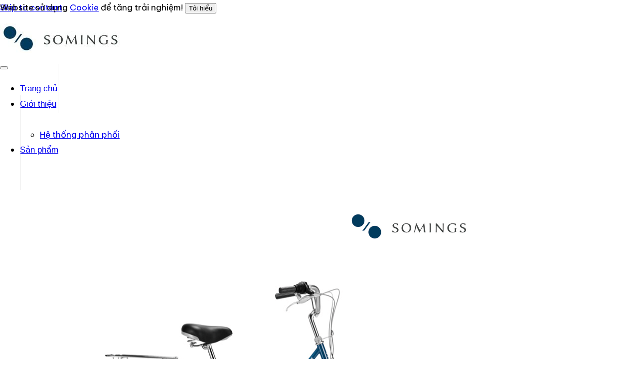

--- FILE ---
content_type: text/html; charset=UTF-8
request_url: https://somings.vn/danh-muc-san-pham/xe-dap-hoc-sinh/
body_size: 19498
content:
<!doctype html>
<html lang="vi">
<head>
	<!-- Google Tag Manager -->
<script>(function(w,d,s,l,i){w[l]=w[l]||[];w[l].push({'gtm.start':
new Date().getTime(),event:'gtm.js'});var f=d.getElementsByTagName(s)[0],
j=d.createElement(s),dl=l!='dataLayer'?'&l='+l:'';j.async=true;j.src=
'https://www.googletagmanager.com/gtm.js?id='+i+dl;f.parentNode.insertBefore(j,f);
})(window,document,'script','dataLayer','GTM-THGV5RH');</script>
<!-- End Google Tag Manager -->
	<meta charset="UTF-8">
	<meta name="viewport" content="width=device-width, initial-scale=1">
	<meta name="google-site-verification" content="xM0XtA_Ts_6MX8FEM0pRZwf4riLNa4prHXNHohn1uLU" />
	<link rel="profile" href="https://gmpg.org/xfn/11">

	<meta name='robots' content='index, follow, max-image-preview:large, max-snippet:-1, max-video-preview:-1' />

	<!-- This site is optimized with the Yoast SEO plugin v26.6 - https://yoast.com/wordpress/plugins/seo/ -->
	<title>Xe đạp học sinh - Somings</title>
	<link rel="canonical" href="https://somings.vn/danh-muc-san-pham/xe-dap-hoc-sinh/" />
	<meta property="og:locale" content="vi_VN" />
	<meta property="og:type" content="article" />
	<meta property="og:title" content="Xe đạp học sinh - Somings" />
	<meta property="og:url" content="https://somings.vn/danh-muc-san-pham/xe-dap-hoc-sinh/" />
	<meta property="og:site_name" content="Somings" />
	<meta name="twitter:card" content="summary_large_image" />
	<script type="application/ld+json" class="yoast-schema-graph">{"@context":"https://schema.org","@graph":[{"@type":"CollectionPage","@id":"https://somings.vn/danh-muc-san-pham/xe-dap-hoc-sinh/","url":"https://somings.vn/danh-muc-san-pham/xe-dap-hoc-sinh/","name":"Xe đạp học sinh - Somings","isPartOf":{"@id":"https://somings.vn/#website"},"primaryImageOfPage":{"@id":"https://somings.vn/danh-muc-san-pham/xe-dap-hoc-sinh/#primaryimage"},"image":{"@id":"https://somings.vn/danh-muc-san-pham/xe-dap-hoc-sinh/#primaryimage"},"thumbnailUrl":"https://vn1.vdrive.vn/somings.vn/2023/07/Xe-dap-tre-em-NISHIKI-ANNA-20-inch-3-2.png","breadcrumb":{"@id":"https://somings.vn/danh-muc-san-pham/xe-dap-hoc-sinh/#breadcrumb"},"inLanguage":"vi"},{"@type":"ImageObject","inLanguage":"vi","@id":"https://somings.vn/danh-muc-san-pham/xe-dap-hoc-sinh/#primaryimage","url":"https://vn1.vdrive.vn/somings.vn/2023/07/Xe-dap-tre-em-NISHIKI-ANNA-20-inch-3-2.png","contentUrl":"https://vn1.vdrive.vn/somings.vn/2023/07/Xe-dap-tre-em-NISHIKI-ANNA-20-inch-3-2.png","width":900,"height":900,"caption":"Xe đạp trẻ em NISHIKI ANNA 20 inch"},{"@type":"BreadcrumbList","@id":"https://somings.vn/danh-muc-san-pham/xe-dap-hoc-sinh/#breadcrumb","itemListElement":[{"@type":"ListItem","position":1,"name":"Trang chủ","item":"https://somings.vn/"},{"@type":"ListItem","position":2,"name":"Xe đạp học sinh"}]},{"@type":"WebSite","@id":"https://somings.vn/#website","url":"https://somings.vn/","name":"Somings","description":"Hệ thống bán xe đạp của Nhật Bản","publisher":{"@id":"https://somings.vn/#organization"},"potentialAction":[{"@type":"SearchAction","target":{"@type":"EntryPoint","urlTemplate":"https://somings.vn/?s={search_term_string}"},"query-input":{"@type":"PropertyValueSpecification","valueRequired":true,"valueName":"search_term_string"}}],"inLanguage":"vi"},{"@type":"Organization","@id":"https://somings.vn/#organization","name":"Somings","url":"https://somings.vn/","logo":{"@type":"ImageObject","inLanguage":"vi","@id":"https://somings.vn/#/schema/logo/image/","url":"https://somings.vn/wp-content/uploads/2022/03/logo3.jpg","contentUrl":"https://somings.vn/wp-content/uploads/2022/03/logo3.jpg","width":800,"height":400,"caption":"Somings"},"image":{"@id":"https://somings.vn/#/schema/logo/image/"}}]}</script>
	<!-- / Yoast SEO plugin. -->


<link rel='dns-prefetch' href='//fonts.googleapis.com' />
<link rel="alternate" type="application/rss+xml" title="Dòng thông tin Somings &raquo;" href="https://somings.vn/feed/" />
<link rel="alternate" type="application/rss+xml" title="Somings &raquo; Dòng bình luận" href="https://somings.vn/comments/feed/" />
<link rel="alternate" type="application/rss+xml" title="Nguồn cấp Somings &raquo; Xe đạp học sinh Danh mục" href="https://somings.vn/danh-muc-san-pham/xe-dap-hoc-sinh/feed/" />
<!-- somings.vn is managing ads with Advanced Ads 2.0.16 – https://wpadvancedads.com/ --><script id="somin-ready">
			window.advanced_ads_ready=function(e,a){a=a||"complete";var d=function(e){return"interactive"===a?"loading"!==e:"complete"===e};d(document.readyState)?e():document.addEventListener("readystatechange",(function(a){d(a.target.readyState)&&e()}),{once:"interactive"===a})},window.advanced_ads_ready_queue=window.advanced_ads_ready_queue||[];		</script>
		<style id='wp-img-auto-sizes-contain-inline-css' type='text/css'>
img:is([sizes=auto i],[sizes^="auto," i]){contain-intrinsic-size:3000px 1500px}
/*# sourceURL=wp-img-auto-sizes-contain-inline-css */
</style>
<link rel='stylesheet' id='wpauthor-blocks-fontawesome-front-css' href='https://somings.vn/wp-content/plugins/wp-post-author/assets/fontawesome/css/all.css?ver=3.6.4' type='text/css' media='all' />
<link rel='stylesheet' id='wpauthor-frontend-block-style-css-css' href='https://somings.vn/wp-content/plugins/wp-post-author/assets/dist/blocks.style.build.css?ver=3.6.4' type='text/css' media='all' />
<style id='wp-emoji-styles-inline-css' type='text/css'>

	img.wp-smiley, img.emoji {
		display: inline !important;
		border: none !important;
		box-shadow: none !important;
		height: 1em !important;
		width: 1em !important;
		margin: 0 0.07em !important;
		vertical-align: -0.1em !important;
		background: none !important;
		padding: 0 !important;
	}
/*# sourceURL=wp-emoji-styles-inline-css */
</style>
<link rel='stylesheet' id='wp-block-library-css' href='https://somings.vn/wp-includes/css/dist/block-library/style.min.css?ver=5e8ff36b85fc4f5230e2f1a3109cbdcb' type='text/css' media='all' />
<link rel='stylesheet' id='wc-blocks-style-css' href='https://somings.vn/wp-content/plugins/woocommerce/assets/client/blocks/wc-blocks.css?ver=wc-10.4.3' type='text/css' media='all' />
<style id='global-styles-inline-css' type='text/css'>
:root{--wp--preset--aspect-ratio--square: 1;--wp--preset--aspect-ratio--4-3: 4/3;--wp--preset--aspect-ratio--3-4: 3/4;--wp--preset--aspect-ratio--3-2: 3/2;--wp--preset--aspect-ratio--2-3: 2/3;--wp--preset--aspect-ratio--16-9: 16/9;--wp--preset--aspect-ratio--9-16: 9/16;--wp--preset--color--black: #000000;--wp--preset--color--cyan-bluish-gray: #abb8c3;--wp--preset--color--white: #ffffff;--wp--preset--color--pale-pink: #f78da7;--wp--preset--color--vivid-red: #cf2e2e;--wp--preset--color--luminous-vivid-orange: #ff6900;--wp--preset--color--luminous-vivid-amber: #fcb900;--wp--preset--color--light-green-cyan: #7bdcb5;--wp--preset--color--vivid-green-cyan: #00d084;--wp--preset--color--pale-cyan-blue: #8ed1fc;--wp--preset--color--vivid-cyan-blue: #0693e3;--wp--preset--color--vivid-purple: #9b51e0;--wp--preset--gradient--vivid-cyan-blue-to-vivid-purple: linear-gradient(135deg,rgb(6,147,227) 0%,rgb(155,81,224) 100%);--wp--preset--gradient--light-green-cyan-to-vivid-green-cyan: linear-gradient(135deg,rgb(122,220,180) 0%,rgb(0,208,130) 100%);--wp--preset--gradient--luminous-vivid-amber-to-luminous-vivid-orange: linear-gradient(135deg,rgb(252,185,0) 0%,rgb(255,105,0) 100%);--wp--preset--gradient--luminous-vivid-orange-to-vivid-red: linear-gradient(135deg,rgb(255,105,0) 0%,rgb(207,46,46) 100%);--wp--preset--gradient--very-light-gray-to-cyan-bluish-gray: linear-gradient(135deg,rgb(238,238,238) 0%,rgb(169,184,195) 100%);--wp--preset--gradient--cool-to-warm-spectrum: linear-gradient(135deg,rgb(74,234,220) 0%,rgb(151,120,209) 20%,rgb(207,42,186) 40%,rgb(238,44,130) 60%,rgb(251,105,98) 80%,rgb(254,248,76) 100%);--wp--preset--gradient--blush-light-purple: linear-gradient(135deg,rgb(255,206,236) 0%,rgb(152,150,240) 100%);--wp--preset--gradient--blush-bordeaux: linear-gradient(135deg,rgb(254,205,165) 0%,rgb(254,45,45) 50%,rgb(107,0,62) 100%);--wp--preset--gradient--luminous-dusk: linear-gradient(135deg,rgb(255,203,112) 0%,rgb(199,81,192) 50%,rgb(65,88,208) 100%);--wp--preset--gradient--pale-ocean: linear-gradient(135deg,rgb(255,245,203) 0%,rgb(182,227,212) 50%,rgb(51,167,181) 100%);--wp--preset--gradient--electric-grass: linear-gradient(135deg,rgb(202,248,128) 0%,rgb(113,206,126) 100%);--wp--preset--gradient--midnight: linear-gradient(135deg,rgb(2,3,129) 0%,rgb(40,116,252) 100%);--wp--preset--font-size--small: 13px;--wp--preset--font-size--medium: 20px;--wp--preset--font-size--large: 36px;--wp--preset--font-size--x-large: 42px;--wp--preset--spacing--20: 0.44rem;--wp--preset--spacing--30: 0.67rem;--wp--preset--spacing--40: 1rem;--wp--preset--spacing--50: 1.5rem;--wp--preset--spacing--60: 2.25rem;--wp--preset--spacing--70: 3.38rem;--wp--preset--spacing--80: 5.06rem;--wp--preset--shadow--natural: 6px 6px 9px rgba(0, 0, 0, 0.2);--wp--preset--shadow--deep: 12px 12px 50px rgba(0, 0, 0, 0.4);--wp--preset--shadow--sharp: 6px 6px 0px rgba(0, 0, 0, 0.2);--wp--preset--shadow--outlined: 6px 6px 0px -3px rgb(255, 255, 255), 6px 6px rgb(0, 0, 0);--wp--preset--shadow--crisp: 6px 6px 0px rgb(0, 0, 0);}:where(.is-layout-flex){gap: 0.5em;}:where(.is-layout-grid){gap: 0.5em;}body .is-layout-flex{display: flex;}.is-layout-flex{flex-wrap: wrap;align-items: center;}.is-layout-flex > :is(*, div){margin: 0;}body .is-layout-grid{display: grid;}.is-layout-grid > :is(*, div){margin: 0;}:where(.wp-block-columns.is-layout-flex){gap: 2em;}:where(.wp-block-columns.is-layout-grid){gap: 2em;}:where(.wp-block-post-template.is-layout-flex){gap: 1.25em;}:where(.wp-block-post-template.is-layout-grid){gap: 1.25em;}.has-black-color{color: var(--wp--preset--color--black) !important;}.has-cyan-bluish-gray-color{color: var(--wp--preset--color--cyan-bluish-gray) !important;}.has-white-color{color: var(--wp--preset--color--white) !important;}.has-pale-pink-color{color: var(--wp--preset--color--pale-pink) !important;}.has-vivid-red-color{color: var(--wp--preset--color--vivid-red) !important;}.has-luminous-vivid-orange-color{color: var(--wp--preset--color--luminous-vivid-orange) !important;}.has-luminous-vivid-amber-color{color: var(--wp--preset--color--luminous-vivid-amber) !important;}.has-light-green-cyan-color{color: var(--wp--preset--color--light-green-cyan) !important;}.has-vivid-green-cyan-color{color: var(--wp--preset--color--vivid-green-cyan) !important;}.has-pale-cyan-blue-color{color: var(--wp--preset--color--pale-cyan-blue) !important;}.has-vivid-cyan-blue-color{color: var(--wp--preset--color--vivid-cyan-blue) !important;}.has-vivid-purple-color{color: var(--wp--preset--color--vivid-purple) !important;}.has-black-background-color{background-color: var(--wp--preset--color--black) !important;}.has-cyan-bluish-gray-background-color{background-color: var(--wp--preset--color--cyan-bluish-gray) !important;}.has-white-background-color{background-color: var(--wp--preset--color--white) !important;}.has-pale-pink-background-color{background-color: var(--wp--preset--color--pale-pink) !important;}.has-vivid-red-background-color{background-color: var(--wp--preset--color--vivid-red) !important;}.has-luminous-vivid-orange-background-color{background-color: var(--wp--preset--color--luminous-vivid-orange) !important;}.has-luminous-vivid-amber-background-color{background-color: var(--wp--preset--color--luminous-vivid-amber) !important;}.has-light-green-cyan-background-color{background-color: var(--wp--preset--color--light-green-cyan) !important;}.has-vivid-green-cyan-background-color{background-color: var(--wp--preset--color--vivid-green-cyan) !important;}.has-pale-cyan-blue-background-color{background-color: var(--wp--preset--color--pale-cyan-blue) !important;}.has-vivid-cyan-blue-background-color{background-color: var(--wp--preset--color--vivid-cyan-blue) !important;}.has-vivid-purple-background-color{background-color: var(--wp--preset--color--vivid-purple) !important;}.has-black-border-color{border-color: var(--wp--preset--color--black) !important;}.has-cyan-bluish-gray-border-color{border-color: var(--wp--preset--color--cyan-bluish-gray) !important;}.has-white-border-color{border-color: var(--wp--preset--color--white) !important;}.has-pale-pink-border-color{border-color: var(--wp--preset--color--pale-pink) !important;}.has-vivid-red-border-color{border-color: var(--wp--preset--color--vivid-red) !important;}.has-luminous-vivid-orange-border-color{border-color: var(--wp--preset--color--luminous-vivid-orange) !important;}.has-luminous-vivid-amber-border-color{border-color: var(--wp--preset--color--luminous-vivid-amber) !important;}.has-light-green-cyan-border-color{border-color: var(--wp--preset--color--light-green-cyan) !important;}.has-vivid-green-cyan-border-color{border-color: var(--wp--preset--color--vivid-green-cyan) !important;}.has-pale-cyan-blue-border-color{border-color: var(--wp--preset--color--pale-cyan-blue) !important;}.has-vivid-cyan-blue-border-color{border-color: var(--wp--preset--color--vivid-cyan-blue) !important;}.has-vivid-purple-border-color{border-color: var(--wp--preset--color--vivid-purple) !important;}.has-vivid-cyan-blue-to-vivid-purple-gradient-background{background: var(--wp--preset--gradient--vivid-cyan-blue-to-vivid-purple) !important;}.has-light-green-cyan-to-vivid-green-cyan-gradient-background{background: var(--wp--preset--gradient--light-green-cyan-to-vivid-green-cyan) !important;}.has-luminous-vivid-amber-to-luminous-vivid-orange-gradient-background{background: var(--wp--preset--gradient--luminous-vivid-amber-to-luminous-vivid-orange) !important;}.has-luminous-vivid-orange-to-vivid-red-gradient-background{background: var(--wp--preset--gradient--luminous-vivid-orange-to-vivid-red) !important;}.has-very-light-gray-to-cyan-bluish-gray-gradient-background{background: var(--wp--preset--gradient--very-light-gray-to-cyan-bluish-gray) !important;}.has-cool-to-warm-spectrum-gradient-background{background: var(--wp--preset--gradient--cool-to-warm-spectrum) !important;}.has-blush-light-purple-gradient-background{background: var(--wp--preset--gradient--blush-light-purple) !important;}.has-blush-bordeaux-gradient-background{background: var(--wp--preset--gradient--blush-bordeaux) !important;}.has-luminous-dusk-gradient-background{background: var(--wp--preset--gradient--luminous-dusk) !important;}.has-pale-ocean-gradient-background{background: var(--wp--preset--gradient--pale-ocean) !important;}.has-electric-grass-gradient-background{background: var(--wp--preset--gradient--electric-grass) !important;}.has-midnight-gradient-background{background: var(--wp--preset--gradient--midnight) !important;}.has-small-font-size{font-size: var(--wp--preset--font-size--small) !important;}.has-medium-font-size{font-size: var(--wp--preset--font-size--medium) !important;}.has-large-font-size{font-size: var(--wp--preset--font-size--large) !important;}.has-x-large-font-size{font-size: var(--wp--preset--font-size--x-large) !important;}
/*# sourceURL=global-styles-inline-css */
</style>

<style id='classic-theme-styles-inline-css' type='text/css'>
/*! This file is auto-generated */
.wp-block-button__link{color:#fff;background-color:#32373c;border-radius:9999px;box-shadow:none;text-decoration:none;padding:calc(.667em + 2px) calc(1.333em + 2px);font-size:1.125em}.wp-block-file__button{background:#32373c;color:#fff;text-decoration:none}
/*# sourceURL=/wp-includes/css/classic-themes.min.css */
</style>
<link rel='stylesheet' id='kk-star-ratings-css' href='https://somings.vn/wp-content/plugins/kk-star-ratings/src/core/public/css/kk-star-ratings.min.css?ver=5.4.10.3' type='text/css' media='all' />
<link rel='stylesheet' id='cookie-bar-css-css' href='https://somings.vn/wp-content/plugins/cookie-bar/css/cookie-bar.css?ver=5e8ff36b85fc4f5230e2f1a3109cbdcb' type='text/css' media='all' />
<link rel='stylesheet' id='woocommerce-layout-css' href='https://somings.vn/wp-content/plugins/woocommerce/assets/css/woocommerce-layout.css?ver=10.4.3' type='text/css' media='all' />
<link rel='stylesheet' id='woocommerce-smallscreen-css' href='https://somings.vn/wp-content/plugins/woocommerce/assets/css/woocommerce-smallscreen.css?ver=10.4.3' type='text/css' media='only screen and (max-width: 768px)' />
<link rel='stylesheet' id='woocommerce-general-css' href='https://somings.vn/wp-content/plugins/woocommerce/assets/css/woocommerce.css?ver=10.4.3' type='text/css' media='all' />
<style id='woocommerce-inline-inline-css' type='text/css'>
.woocommerce form .form-row .required { visibility: visible; }
/*# sourceURL=woocommerce-inline-inline-css */
</style>
<link rel='stylesheet' id='fsw-front-css' href='https://somings.vn/wp-content/plugins/friendstore-for-woocommerce/assets/css/front.css?ver=1.4.2' type='text/css' media='all' />
<link rel='stylesheet' id='newstore-google-font-css' href='https://fonts.googleapis.com/css?family=Be+Vietnam+Pro%3Aital%2Cwght%400%2C300%2C400%3B1%2C600%2C700&#038;display=swap&#038;ver=5e8ff36b85fc4f5230e2f1a3109cbdcb' type='text/css' media='all' />
<link rel='stylesheet' id='animate-css' href='https://somings.vn/wp-content/themes/newstore/css/animate.min.css?ver=5e8ff36b85fc4f5230e2f1a3109cbdcb' type='text/css' media='all' />
<link rel='stylesheet' id='bootstrap-css' href='https://somings.vn/wp-content/themes/newstore/css/bootstrap.min.css?ver=5e8ff36b85fc4f5230e2f1a3109cbdcb' type='text/css' media='all' />
<link rel='stylesheet' id='owl-carousel-css' href='https://somings.vn/wp-content/themes/newstore/css/owl.carousel.min.css?ver=5e8ff36b85fc4f5230e2f1a3109cbdcb' type='text/css' media='all' />
<link rel='stylesheet' id='owl-theme-css' href='https://somings.vn/wp-content/themes/newstore/css/owl.theme.default.min.css?ver=5e8ff36b85fc4f5230e2f1a3109cbdcb' type='text/css' media='all' />
<link rel='stylesheet' id='simplelightbox-css' href='https://somings.vn/wp-content/themes/newstore/css/simplelightbox.min.css?ver=5e8ff36b85fc4f5230e2f1a3109cbdcb' type='text/css' media='all' />
<link rel='stylesheet' id='font-awesome-css' href='https://somings.vn/wp-content/themes/newstore/css/font-awesome.min.css?ver=5e8ff36b85fc4f5230e2f1a3109cbdcb' type='text/css' media='all' />
<link rel='stylesheet' id='newstore-main-nav-css' href='https://somings.vn/wp-content/themes/newstore/css/main-nav.css?ver=5e8ff36b85fc4f5230e2f1a3109cbdcb' type='text/css' media='all' />
<link rel='stylesheet' id='tablepress-default-css' href='https://somings.vn/wp-content/plugins/tablepress/css/build/default.css?ver=3.2.6' type='text/css' media='all' />
<link rel='stylesheet' id='awpa-wp-post-author-styles-css' href='https://somings.vn/wp-content/plugins/wp-post-author/assets/css/awpa-frontend-style.css?ver=3.6.4' type='text/css' media='all' />
<style id='awpa-wp-post-author-styles-inline-css' type='text/css'>

                .wp_post_author_widget .wp-post-author-meta .awpa-display-name > a:hover,
                body .wp-post-author-wrap .awpa-display-name > a:hover {
                    color: #1eaeb8;
                }
                .wp-post-author-meta .wp-post-author-meta-more-posts a.awpa-more-posts:hover, 
                .awpa-review-field .right-star .awpa-rating-button:not(:disabled):hover {
                    color: #1eaeb8;
                    border-color: #1eaeb8;
                }
            
/*# sourceURL=awpa-wp-post-author-styles-inline-css */
</style>
<link rel='stylesheet' id='newstore-style-css' href='https://somings.vn/wp-content/themes/newstore/style.css?ver=5e8ff36b85fc4f5230e2f1a3109cbdcb' type='text/css' media='all' />
<style id='newstore-style-inline-css' type='text/css'>

		
		@media (min-width:1400px){
			.container{
				max-width:1200px !important;
			}
		}
/*# sourceURL=newstore-style-inline-css */
</style>
<link rel='stylesheet' id='newstore-media-style-css' href='https://somings.vn/wp-content/themes/newstore/css/media-style.css?ver=5e8ff36b85fc4f5230e2f1a3109cbdcb' type='text/css' media='all' />
<script type="text/javascript" src="https://somings.vn/wp-includes/js/jquery/jquery.min.js?ver=3.7.1" id="jquery-core-js"></script>
<script type="text/javascript" src="https://somings.vn/wp-includes/js/jquery/jquery-migrate.min.js?ver=3.4.1" id="jquery-migrate-js"></script>
<script type="text/javascript" src="https://somings.vn/wp-content/plugins/cookie-bar/js/cookie-bar.js?ver=1769753005" id="cookie-bar-js-js"></script>
<script type="text/javascript" src="https://somings.vn/wp-content/plugins/woocommerce/assets/js/jquery-blockui/jquery.blockUI.min.js?ver=2.7.0-wc.10.4.3" id="wc-jquery-blockui-js" defer="defer" data-wp-strategy="defer"></script>
<script type="text/javascript" id="wc-add-to-cart-js-extra">
/* <![CDATA[ */
var wc_add_to_cart_params = {"ajax_url":"/wp-admin/admin-ajax.php","wc_ajax_url":"/?wc-ajax=%%endpoint%%","i18n_view_cart":"Xem gi\u1ecf h\u00e0ng","cart_url":"https://somings.vn/cart/","is_cart":"","cart_redirect_after_add":"no"};
//# sourceURL=wc-add-to-cart-js-extra
/* ]]> */
</script>
<script type="text/javascript" src="https://somings.vn/wp-content/plugins/woocommerce/assets/js/frontend/add-to-cart.min.js?ver=10.4.3" id="wc-add-to-cart-js" defer="defer" data-wp-strategy="defer"></script>
<script type="text/javascript" src="https://somings.vn/wp-content/plugins/woocommerce/assets/js/js-cookie/js.cookie.min.js?ver=2.1.4-wc.10.4.3" id="wc-js-cookie-js" defer="defer" data-wp-strategy="defer"></script>
<script type="text/javascript" id="woocommerce-js-extra">
/* <![CDATA[ */
var woocommerce_params = {"ajax_url":"/wp-admin/admin-ajax.php","wc_ajax_url":"/?wc-ajax=%%endpoint%%","i18n_password_show":"Hi\u1ec3n th\u1ecb m\u1eadt kh\u1ea9u","i18n_password_hide":"\u1ea8n m\u1eadt kh\u1ea9u"};
//# sourceURL=woocommerce-js-extra
/* ]]> */
</script>
<script type="text/javascript" src="https://somings.vn/wp-content/plugins/woocommerce/assets/js/frontend/woocommerce.min.js?ver=10.4.3" id="woocommerce-js" defer="defer" data-wp-strategy="defer"></script>
<script type="text/javascript" src="https://somings.vn/wp-content/themes/newstore/js/owl.carousel.js?ver=5e8ff36b85fc4f5230e2f1a3109cbdcb" id="owl-carousel-js"></script>
<script type="text/javascript" src="https://somings.vn/wp-content/themes/newstore/js/simple-lightbox.min.js?ver=5e8ff36b85fc4f5230e2f1a3109cbdcb" id="simple-lightbox-js"></script>
<script type="text/javascript" src="https://somings.vn/wp-content/themes/newstore/js/popper.min.js?ver=5e8ff36b85fc4f5230e2f1a3109cbdcb" id="popper-js"></script>
<script type="text/javascript" src="https://somings.vn/wp-content/themes/newstore/js/bootstrap.min.js?ver=5e8ff36b85fc4f5230e2f1a3109cbdcb" id="bootstrap-js"></script>
<script type="text/javascript" src="https://somings.vn/wp-content/themes/newstore/js/skip-link-focus-fix.js?ver=5e8ff36b85fc4f5230e2f1a3109cbdcb" id="newstore-skip-link-focus-fix-js"></script>
<script type="text/javascript" id="newstore-custom-script-js-extra">
/* <![CDATA[ */
var newstore_script_obj = {"rtl":"","sticky_header":""};
//# sourceURL=newstore-custom-script-js-extra
/* ]]> */
</script>
<script type="text/javascript" src="https://somings.vn/wp-content/themes/newstore/js/custom-script.js?ver=5e8ff36b85fc4f5230e2f1a3109cbdcb" id="newstore-custom-script-js"></script>
<script type="text/javascript" src="https://somings.vn/wp-content/plugins/wp-post-author/assets/js/awpa-frontend-scripts.js?ver=3.6.4" id="awpa-custom-bg-scripts-js"></script>

<!-- This website runs the Product Feed PRO for WooCommerce by AdTribes.io plugin - version woocommercesea_option_installed_version -->
	<noscript><style>.woocommerce-product-gallery{ opacity: 1 !important; }</style></noscript>
			<style type="text/css">
					.site-title,
			.site-description {
				position: absolute;
				clip: rect(1px, 1px, 1px, 1px);
			}
				</style>
		<link rel="icon" href="https://somings.vn/wp-content/uploads/2022/03/ico.jpg" sizes="32x32" />
<link rel="icon" href="https://somings.vn/wp-content/uploads/2022/03/ico.jpg" sizes="192x192" />
<link rel="apple-touch-icon" href="https://somings.vn/wp-content/uploads/2022/03/ico.jpg" />
<meta name="msapplication-TileImage" content="https://somings.vn/wp-content/uploads/2022/03/ico.jpg" />
		<style type="text/css" id="wp-custom-css">
			.colorr {
    font-size: 16px;
    font-weight: normal;
    text-align: left;
    margin-top: 15px;
    display: table;
    padding-left: 15px;
}
.front-main-catss .front-main-cats-inner {
    position: relative;
    margin: 25px 0;
    display: none;
}
.woocommerce-single-product-slider.owl-carousel .owl-item .woocommerce-product-gallery__image img {
    width: auto;
    margin: 0 auto;
    max-height: 900px;
}
#ftwp-container.ftwp-wrap #ftwp-list {
    color: #333;
    background: rgba(243,243,243,0.95);
    padding-bottom: 20px;
}
body {
    font-family: 'Be Vietnam Pro', sans-serif;
    font-size: 17px !important;
    line-height: 1.8;
    color: #000;
    margin: 0;
}
blockquote {
    margin: 0 0 1rem;
    padding-left: 20px;
    font-style: italic;
}
.main-header-title {
    font-weight: normal;
    font-size: 25px;
    padding: 25px 0;
    text-transform: none;
}

h3 {
    font-size: 22px !important;
    font-weight: bold;
    line-height: 1.5;
}

#newstore-post-nav .nav-box a img {
    height: 100% !important;
}

@media screen and (max-width: 800px) {
div#newstore-post-nav {
    margin: 30px 0px;
    display: none;
}}

#newstore-post-nav .nav-box a .nav-title {
    width: 220px;
    padding-left: 15px;
    font-size: 18px !important;
}
#TF-Navbar>ul>li>a {
    font-family: 'Nunito', sans-serif !important;
    padding: 40px 0;
    width: 120px;
    text-align: center;
    border-right: 1px solid #ddd;
}
.footer-site-info.site-info {
    background-color: #000;
    color: #999;
    padding: 20px;
    padding-bottom: 80px;
}		</style>
		<!-- Google Tag Manager -->
<script>(function(w,d,s,l,i){w[l]=w[l]||[];w[l].push({'gtm.start':
new Date().getTime(),event:'gtm.js'});var f=d.getElementsByTagName(s)[0],
j=d.createElement(s),dl=l!='dataLayer'?'&l='+l:'';j.async=true;j.src=
'https://www.googletagmanager.com/gtm.js?id='+i+dl;f.parentNode.insertBefore(j,f);
})(window,document,'script','dataLayer','GTM-N8DVN94');</script>
<!-- End Google Tag Manager -->	
</head>

<body class="archive tax-product_cat term-xe-dap-hoc-sinh term-27 wp-custom-logo wp-theme-newstore theme-newstore woocommerce woocommerce-page woocommerce-no-js hfeed full woocommerce-active aa-prefix-somin-">
	<!-- Google Tag Manager (noscript) -->
<noscript><iframe src="https://www.googletagmanager.com/ns.html?id=GTM-THGV5RH"
height="0" width="0" style="display:none;visibility:hidden"></iframe></noscript>
<!-- End Google Tag Manager (noscript) -->
<!-- Google Tag Manager (noscript) -->
<noscript><iframe src="https://www.googletagmanager.com/ns.html?id=GTM-N8DVN94"
height="0" width="0" style="display:none;visibility:hidden"></iframe></noscript>
<!-- End Google Tag Manager (noscript) -->	
<div id="page" class="site">
	<a class="skip-link screen-reader-text" href="#content">Skip to content</a>

	<header id="masthead" class="site-header small-header">
  	<div class="header-topbar">
		<div class="container">
			<div class="row">
				<div class="col-md-6 text-small-center text-left">        </div>
				<div class="col-md-6 text-small-center text-right">
										    <ul class="header-topbar-links">
            </ul>
    				</div>
			</div>
		</div>
	</div>
	<div class="header-main">
    	<div class="container">
    		<div class="primary-menu-container row">
    			
				<div class="col">
				
	        		<nav id="site-navigation" class="main-navigation navbar navbar-expand-md navbar-light row" role="navigation">
					<div class="header-branding text-sm-center">
					<div class="site-branding">
						<a href="https://somings.vn/" class="custom-logo-link" rel="home"><img width="250" height="59" src="https://somings.vn/wp-content/uploads/2022/05/cropped-logo.jpg" class="custom-logo" alt="cropped-logo.jpg" decoding="async" /></a>							<p class="site-title"><a href="https://somings.vn/" rel="home">Somings</a></p>
														<p class="site-description">Hệ thống bán xe đạp của Nhật Bản</p>
											</div><!-- .site-branding -->
				</div>
						<div class="navbar-header">
							<button class="navbar-toggler" type="button" data-toggle="collapse" data-target="#TF-Navbar" aria-controls="TF-Navbar" aria-expanded="false" aria-label="Toggle navigation">
								<span class="icon-bar"></span>
								<span class="icon-bar"></span>
								<span class="icon-bar"></span>
							</button>
						</div>
						<div id="TF-Navbar" class="collapse navbar-collapse"><ul id="primary-menu" class="nav navbar-nav primary-menu"><li itemscope="itemscope" itemtype="https://www.schema.org/SiteNavigationElement" id="menu-item-22" class="menu-item menu-item-type-post_type menu-item-object-page menu-item-home menu-item-22 nav-item"><a href="https://somings.vn/" class="nav-link"><span class="menu-text">Trang chủ</span></a></li>
<li itemscope="itemscope" itemtype="https://www.schema.org/SiteNavigationElement" id="menu-item-3752" class="menu-item menu-item-type-custom menu-item-object-custom menu-item-has-children dropdown menu-item-3752 nav-item"><a href="https://somings.vn/ve-somings-chung-toi/" class="nav-link"><span class="menu-text">Giới thiệu</span><div class="mobile-nav"><i class="fa fa-angle-down"></i></div></a>
<ul class="dropdown-menu"  role="menu">
	<li itemscope="itemscope" itemtype="https://www.schema.org/SiteNavigationElement" id="menu-item-978" class="menu-item menu-item-type-post_type menu-item-object-page menu-item-978 nav-item"><a href="https://somings.vn/he-thong-phan-phoi/" class="dropdown-item"><span class="menu-text">Hệ thống phân phối</span></a></li>
</ul>
</li>
<li itemscope="itemscope" itemtype="https://www.schema.org/SiteNavigationElement" id="menu-item-24" class="tf-mega-menu menu-item menu-item-type-post_type menu-item-object-page menu-item-has-children dropdown menu-item-24 nav-item"><a href="https://somings.vn/san-pham/" class="nav-link"><span class="menu-text">Sản phẩm</span><div class="mobile-nav"><i class="fa fa-angle-down"></i></div></a>
<ul class="dropdown-menu"  role="menu">
	<li itemscope="itemscope" itemtype="https://www.schema.org/SiteNavigationElement" id="menu-item-136" class="menu-item menu-item-type-taxonomy menu-item-object-product_cat menu-item-136 nav-item"><a href="https://somings.vn/danh-muc-san-pham/xe-dap-mini/" class="dropdown-item"><span class="menu-text"><img class="nav-menu-img" src="https://somings.vn/wp-content/uploads/2023/05/Xe-dap-mini.png" alt="Xe đạp mini"><span class="img-nav-item-text">Xe đạp mini</span></span></a></li>
	<li itemscope="itemscope" itemtype="https://www.schema.org/SiteNavigationElement" id="menu-item-133" class="menu-item menu-item-type-taxonomy menu-item-object-product_cat menu-item-133 nav-item"><a href="https://somings.vn/danh-muc-san-pham/xe-dap-cao-cao/" class="dropdown-item"><span class="menu-text"><img class="nav-menu-img" src="https://somings.vn/wp-content/uploads/2023/05/Xe-dap-cao-cao.png" alt="Xe đạp cào cào"><span class="img-nav-item-text">Xe đạp cào cào</span></span></a></li>
	<li itemscope="itemscope" itemtype="https://www.schema.org/SiteNavigationElement" id="menu-item-134" class="menu-item menu-item-type-taxonomy menu-item-object-product_cat menu-item-134 nav-item"><a href="https://somings.vn/danh-muc-san-pham/xe-dap-dia-hinh/" class="dropdown-item"><span class="menu-text"><img class="nav-menu-img" src="https://somings.vn/wp-content/uploads/2023/05/Xe-dap-dia-hinh.png" alt="Xe đạp địa hình"><span class="img-nav-item-text">Xe đạp địa hình</span></span></a></li>
	<li itemscope="itemscope" itemtype="https://www.schema.org/SiteNavigationElement" id="menu-item-138" class="menu-item menu-item-type-taxonomy menu-item-object-product_cat menu-item-138 nav-item"><a href="https://somings.vn/danh-muc-san-pham/xe-dap-the-thao/" class="dropdown-item"><span class="menu-text"><img class="nav-menu-img" src="https://somings.vn/wp-content/uploads/2023/05/Xe-dap-the-thao-1.png" alt="Xe đạp thể thao"><span class="img-nav-item-text">Xe đạp thể thao</span></span></a></li>
	<li itemscope="itemscope" itemtype="https://www.schema.org/SiteNavigationElement" id="menu-item-442" class="menu-item menu-item-type-taxonomy menu-item-object-product_cat menu-item-442 nav-item"><a href="https://somings.vn/danh-muc-san-pham/xe-dap-dua/" class="dropdown-item"><span class="menu-text"><img class="nav-menu-img" src="https://somings.vn/wp-content/uploads/2023/05/Xe-dap-dua.png" alt="Xe đạp đua"><span class="img-nav-item-text">Xe đạp đua</span></span></a></li>
	<li itemscope="itemscope" itemtype="https://www.schema.org/SiteNavigationElement" id="menu-item-139" class="menu-item menu-item-type-taxonomy menu-item-object-product_cat menu-item-139 nav-item"><a href="https://somings.vn/danh-muc-san-pham/xe-dap-tre-em/" class="dropdown-item"><span class="menu-text"><img class="nav-menu-img" src="https://somings.vn/wp-content/uploads/2023/05/Xe-dap-tre-em.png" alt="Xe đạp trẻ em"><span class="img-nav-item-text">Xe đạp trẻ em</span></span></a></li>
	<li itemscope="itemscope" itemtype="https://www.schema.org/SiteNavigationElement" id="menu-item-1600" class="menu-item menu-item-type-taxonomy menu-item-object-product_cat menu-item-1600 nav-item"><a href="https://somings.vn/danh-muc-san-pham/xe-dap-gap/" class="dropdown-item"><span class="menu-text"><img class="nav-menu-img" src="https://somings.vn/wp-content/uploads/2023/05/Xe-dap-gap.png" alt="Xe đạp gấp"><span class="img-nav-item-text">Xe đạp gấp</span></span></a></li>
	<li itemscope="itemscope" itemtype="https://www.schema.org/SiteNavigationElement" id="menu-item-3788" class="menu-item menu-item-type-custom menu-item-object-custom menu-item-3788 nav-item"><a href="https://somings.vn/danh-muc-san-pham/xe-dap-tro-luc/" class="dropdown-item"><span class="menu-text"><img class="nav-menu-img" src="https://somings.vn/wp-content/uploads/2023/05/Xe-dap-tro-luc-dien-Grouse.png" alt="Xe đạp trợ lực điện"><span class="img-nav-item-text">Xe đạp trợ lực điện</span></span></a></li>
</ul>
</li>
<li itemscope="itemscope" itemtype="https://www.schema.org/SiteNavigationElement" id="menu-item-26" class="menu-item menu-item-type-taxonomy menu-item-object-category menu-item-26 nav-item"><a href="https://somings.vn/tin-tuc/" class="nav-link"><span class="menu-text">Tin tức</span></a></li>
<li itemscope="itemscope" itemtype="https://www.schema.org/SiteNavigationElement" id="menu-item-23" class="menu-item menu-item-type-post_type menu-item-object-page menu-item-23 nav-item"><a href="https://somings.vn/lien-he/" class="nav-link"><span class="menu-text">Liên hệ</span></a></li>
</ul></div>						<div class="header-cart-withlist-links-container text-right text-md-right text-sm-center mx-auto">
					<div class="header-cart-withlist-links-container-inner">
						
						<form role="search" method="get" class="search-form nestore-search-form d-block w-100" autocomplete="off" action="https://somings.vn/san-pham/">
							<div class="w-100 search-form-inner">
								<input type="search" class="input-text main-input-search tfwctool-auto-ajaxsearch-input" placeholder="Tìm kiếm " value="" name="s" title="Search for:" autcomplete="false">
								<span class="search-spinner"><i class="fa fa-refresh fa-spin"></i></span>
								<input type="hidden" name="post_type" value="product">
								<button type="submit" class="main-search-submit" ><i class="fa fa-search"></i></button>
							</div>
						</form>
					</div>
					</div>
					</nav><!-- #site-navigation -->
					
				</div>
				
            </div>
        </div>
    </div>
    </header><!-- #masthead -->
	<div id="content" class="site-content">		<div class="header-image-container">
			<div class="container">
							<h1 class="main-header-title">Xe đạp học sinh</h1>						
			</div>
		</div>
		<div class="breadc"><div class="container"><p id="breadcrumbs"><span><span><a href="https://somings.vn/">Trang chủ</a></span> » <span class="breadcrumb_last" aria-current="page">Xe đạp học sinh</span></span></p>        </div> </div>   
	<div class="container-full space blog-post-index">
	<div class="container">
		<div id="primary" class="content-area row justify-content-center woocommerce-container">
			<main id="main" class="site-main wc-site-main order-last">
				<div class="wc-content">
						                    
			
			
			
				<div class="woocommerce-notices-wrapper"></div><div id="tf-product-loop-container" class="columns-2">
				<ul class="products columns-2">

																					<li class="newstore-product product type-product post-1442 status-publish first instock product_cat-xe-dap-hoc-sinh product_cat-xe-dap-tre-em product_tag-xe-dap-tre-em has-post-thumbnail shipping-taxable purchasable product-type-simple">
		<div class="product-inner">
		<div class="tf-loop-product-img-container">
			<div class="tf-loop-product-thumbs">
				<a class="tf-loop-product-thumbs-link" href="https://somings.vn/san-pham/xe-dap-tre-em-nishiki-anna-20-inh/">
	<img width="900" height="900" src="https://vn1.vdrive.vn/somings.vn/2023/07/Xe-dap-tre-em-NISHIKI-ANNA-20-inch-3-2.png" class="attachment-woocommerce_thumbnail size-woocommerce_thumbnail" alt="Xe đạp trẻ em NISHIKI ANNA 20 inch" decoding="async" fetchpriority="high" /><img width="900" height="900" src="https://vn1.vdrive.vn/somings.vn/2023/06/Xe-dap-tre-em-NISHIKI-ANNA-20-inch-9-2.png" class="wp-post-image tf-wc-loop-thumbs" alt="Xe đạp trẻ em NISHIKI ANNA 20 inch" />				</a>
			</div><!-- .tf-loop-product-thumbs -->
					</div><!-- .tf-loop-product-img-container -->
		<div class="tf-loop-product-info-container">
		<a href="https://somings.vn/san-pham/xe-dap-tre-em-nishiki-anna-20-inh/"><div class="product-categories"><a href="https://somings.vn/san-pham/xe-dap-tre-em-nishiki-anna-20-inh/" class="woocommerce-LoopProduct-link woocommerce-loop-product__link"><h4 class="woocommerce-loop-product__title">Xe đạp trẻ em NISHIKI ANNA 20 inch</h4><div class="star-rating" data-toggle="tooltip" title="5"><span style="width:100%">Được xếp hạng <strong class="rating">5.00</strong> 5 sao</span></div>
	<span class="price"><span class="woocommerce-Price-amount amount"><bdi>3.590.000<span class="woocommerce-Price-currencySymbol">&#8363;</span></bdi></span></span>
<div class="woocommerce-product-details__short-description">
	<ol>
<li>Nguyên thùng đập hộp, mới 100%</li>
<li>Web xe đạp Nishiki: <a href="https://www.nishiki.se">https://www.nishiki.se</a></li>
<li>Thương hiệu Nishiki xuất phát từ thành phố <strong>KOBE</strong> tại Nhật Bản vào năm 1965</li>
<li><strong>Khung cao cấp không mối hàn</strong></li>
<li><strong>Bộ chuyển động Shimano của Nhật Bản</strong></li>
<li>Phanh đĩa dầu Shimano MT200 full bộ</li>
<li>Bảo hành 2 năm</li>
<li>Hệ thống liên kết: <a href="https://nghiahai.com">Nghiahai.com</a> &#8211; <a href="https://nghiahai.vn">Nghiahai.vn</a> &#8211; <a href="https://xedapnhatban.vn">Xedapnhatban.vn</a></li>
</ol>
</div>
<div class="colorr"> 
           
         <p><span class="mausac">Màu sắc:</span> <span style="background: #dd3333"></span>          <span style="background: #ffffff"></span>          <span style="background: #f78c00"></span>                                                                      
        
       
           
    </p></div>	
</a>		</div><!-- .tf-loop-product-info-container -->
	</div><!-- .porduct-inner -->
	


</li>
									
				</ul>

				        <div class="clearfix"></div>
        <div class="the-pagination">
                    </div>
    </div>
					                				</div>
				<div class="clearfix"></div>
			</main><!-- #main -->
			<aside id="secondary" class="sidebar-widget-area widget-area woocommerce-widget-area order-first">
	<div id="nav_menu-4" class="woocommerce-widget sidebar-widget widget open widget_nav_menu"><div class="widget-heading"><h3 class="widget-title">Danh mục sản phẩm</h3><div class="wc-sidebar-toggle"><i class="fa fa-wc-toggle"></i></div></div><div class="menu-san-pham-container"><ul id="menu-san-pham" class="menu"><li id="menu-item-887" class="menu-item menu-item-type-post_type menu-item-object-page menu-item-887"><a href="https://somings.vn/san-pham/">Tất cả sản phẩm xe đạp Nhật</a></li>
<li id="menu-item-440" class="menu-item menu-item-type-taxonomy menu-item-object-product_cat menu-item-440"><a href="https://somings.vn/danh-muc-san-pham/xe-dap-tro-luc/">Xe đạp trợ lực điện</a></li>
<li id="menu-item-145" class="menu-item menu-item-type-taxonomy menu-item-object-product_cat menu-item-145"><a href="https://somings.vn/danh-muc-san-pham/xe-dap-mini/">Xe đạp mini</a></li>
<li id="menu-item-142" class="menu-item menu-item-type-taxonomy menu-item-object-product_cat menu-item-142"><a href="https://somings.vn/danh-muc-san-pham/xe-dap-cao-cao/">Xe đạp cào cào</a></li>
<li id="menu-item-143" class="menu-item menu-item-type-taxonomy menu-item-object-product_cat menu-item-143"><a href="https://somings.vn/danh-muc-san-pham/xe-dap-dia-hinh/">Xe đạp địa hình</a></li>
<li id="menu-item-147" class="menu-item menu-item-type-taxonomy menu-item-object-product_cat menu-item-147"><a href="https://somings.vn/danh-muc-san-pham/xe-dap-the-thao/">Xe đạp thể thao</a></li>
<li id="menu-item-439" class="menu-item menu-item-type-taxonomy menu-item-object-product_cat menu-item-439"><a href="https://somings.vn/danh-muc-san-pham/xe-dap-dua/">Xe đạp đua</a></li>
<li id="menu-item-974" class="menu-item menu-item-type-taxonomy menu-item-object-product_cat menu-item-974"><a href="https://somings.vn/danh-muc-san-pham/xe-dap-gap/">Xe đạp gấp</a></li>
<li id="menu-item-148" class="menu-item menu-item-type-taxonomy menu-item-object-product_cat menu-item-148"><a href="https://somings.vn/danh-muc-san-pham/xe-dap-tre-em/">Xe đạp trẻ em</a></li>
<li id="menu-item-1689" class="menu-item menu-item-type-taxonomy menu-item-object-product_cat current-menu-item menu-item-1689"><a href="https://somings.vn/danh-muc-san-pham/xe-dap-hoc-sinh/" aria-current="page">Xe đạp học sinh</a></li>
<li id="menu-item-438" class="menu-item menu-item-type-taxonomy menu-item-object-product_cat menu-item-438"><a href="https://somings.vn/danh-muc-san-pham/phu-kien-xe-dap/">Phụ kiện xe đạp</a></li>
</ul></div></div><div id="woocommerce_product_search-2" class="woocommerce-widget sidebar-widget widget open woocommerce widget_product_search"><div class="widget-heading"><h3 class="widget-title">Tìm kiếm</h3><div class="wc-sidebar-toggle"><i class="fa fa-wc-toggle"></i></div></div><form role="search" method="get" class="woocommerce-product-search" action="https://somings.vn/">
	<label class="screen-reader-text" for="woocommerce-product-search-field-0">Tìm kiếm:</label>
	<input type="search" id="woocommerce-product-search-field-0" class="search-field" placeholder="Tìm sản phẩm&hellip;" value="" name="s" />
	<button type="submit" value="Tìm kiếm" class="">Tìm kiếm</button>
	<input type="hidden" name="post_type" value="product" />
</form>
</div><div id="newstore_woocommerce_products-4" class="woocommerce-widget sidebar-widget widget open woocommerce widget_products newstore_widget_products"><div class="widget-heading"><h3 class="widget-title">Sản phẩm nổi bật</h3><div class="wc-sidebar-toggle"><i class="fa fa-wc-toggle"></i></div></div><ul data-items="3" class="product_list_widget justify-content-center"><li class="newstore-product product type-product post-4282 status-publish first instock product_cat-xe-dap-mini product_tag-xe-dap-mini-nhat has-post-thumbnail featured shipping-taxable purchasable product-type-simple">
		<div class="product-inner">
		<div class="tf-loop-product-img-container">
			<div class="tf-loop-product-thumbs">
				<a class="tf-loop-product-thumbs-link" href="https://somings.vn/san-pham/xe-dap-mini-nhat-ban-prackers-frq/">
	<img width="900" height="900" src="https://vn1.vdrive.vn/somings.vn/2023/07/Xe-dap-MARUISHI-FRACKERS-FRQ.png" class="attachment-woocommerce_thumbnail size-woocommerce_thumbnail" alt="Xe đạp mini Nhật Bản - PRACKERS-FRQ" decoding="async" loading="lazy" /><img width="900" height="900" src="https://vn1.vdrive.vn/somings.vn/2023/06/tj8uhOgg-1-6.png" class="wp-post-image tf-wc-loop-thumbs" alt="Xe đạp mini Nhật Bản - PRACKERS-FRQ" loading="lazy" />				</a>
			</div><!-- .tf-loop-product-thumbs -->
					</div><!-- .tf-loop-product-img-container -->
		<div class="tf-loop-product-info-container">
		<a href="https://somings.vn/san-pham/xe-dap-mini-nhat-ban-prackers-frq/"><div class="product-categories"><img width="100" alt="" src="https://maruishi-cycle.vn/wp-content/uploads/2021/11/haf-1.jpg" ><a href="https://somings.vn/san-pham/xe-dap-mini-nhat-ban-prackers-frq/" class="woocommerce-LoopProduct-link woocommerce-loop-product__link"><h4 class="woocommerce-loop-product__title">Xe đạp mini Nhật Bản &#8211; PRACKERS-FRQ</h4><div class="star-rating" data-toggle="tooltip" title="No Review"><span style="width:0%">Được xếp hạng <strong class="rating">0</strong> 5 sao</span></div>
	<span class="price"><span class="woocommerce-Price-amount amount"><bdi>10.490.000<span class="woocommerce-Price-currencySymbol">&#8363;</span></bdi></span></span>
<div class="woocommerce-product-details__short-description">
	<ol>
<li>Nguyên thùng đập hộp, mới 100%</li>
<li>Thương Hiệu hơn 124 năm xuất phát từ Yokohama Nhật Bản (từ năm 1894)</li>
<li>Xe dành cho thị trường nội địa <strong>Nhật Bản</strong></li>
<li>Chất lượng và tiêu chuẩn tại Nhật</li>
<li>Bảo hành 2 năm</li>
<li>Hệ thống liên kết: <a href="https://nghiahai.com/">Nghiahai.com</a> – <a href="https://nghiahai.vn/">Nghiahai.vn</a> – <a href="https://xedapnhatban.vn/">Xedapnhatban.vn</a></li>
</ol>
</div>
<div class="colorr"> 
           
         <p><span class="mausac">Màu sắc:</span> <span style="background: #1a4bad"></span>          <span style="background: #41b5b5"></span>          <span style="background: #91571e"></span>                                                                      
        
       
           
    </p></div>	
</a>		</div><!-- .tf-loop-product-info-container -->
	</div><!-- .porduct-inner -->
	


</li>
<li class="newstore-product product type-product post-4271 status-publish last instock product_cat-xe-dap-mini product_tag-xe-dap-mini-nhat-cao-cap has-post-thumbnail featured shipping-taxable purchasable product-type-simple">
		<div class="product-inner">
		<div class="tf-loop-product-img-container">
			<div class="tf-loop-product-thumbs">
				<a class="tf-loop-product-thumbs-link" href="https://somings.vn/san-pham/xe-dap-mini-nhat-ban-curl-alumi/">
	<img width="900" height="900" src="https://vn1.vdrive.vn/somings.vn/2023/07/Xe-dap-mini-MARUISHI-CUAL-ALUMI.png" class="attachment-woocommerce_thumbnail size-woocommerce_thumbnail" alt="Xe đạp mini Nhật Bản - CURL ALUMI" decoding="async" loading="lazy" /><img width="900" height="900" src="https://vn1.vdrive.vn/somings.vn/2023/06/P8V11wmE-2-5.png" class="wp-post-image tf-wc-loop-thumbs" alt="Xe đạp mini Nhật Bản - CURL ALUMI" loading="lazy" />				</a>
			</div><!-- .tf-loop-product-thumbs -->
					</div><!-- .tf-loop-product-img-container -->
		<div class="tf-loop-product-info-container">
		<a href="https://somings.vn/san-pham/xe-dap-mini-nhat-ban-curl-alumi/"><div class="product-categories"><img width="100" alt="" src="https://maruishi-cycle.vn/wp-content/uploads/2021/11/haf-1.jpg" ><a href="https://somings.vn/san-pham/xe-dap-mini-nhat-ban-curl-alumi/" class="woocommerce-LoopProduct-link woocommerce-loop-product__link"><h4 class="woocommerce-loop-product__title">Xe đạp mini Nhật Bản &#8211; CURL ALUMI</h4><div class="star-rating" data-toggle="tooltip" title="No Review"><span style="width:0%">Được xếp hạng <strong class="rating">0</strong> 5 sao</span></div>
	<span class="price"><span class="woocommerce-Price-amount amount"><bdi>10.990.000<span class="woocommerce-Price-currencySymbol">&#8363;</span></bdi></span></span>
<div class="woocommerce-product-details__short-description">
	<ol>
<li>Nguyên thùng đập hộp, mới 100%</li>
<li>Thương Hiệu hơn 124 năm xuất phát từ Yokohama Nhật Bản (từ năm 1894)</li>
<li>Xe dành cho thị trường nội địa <strong>Nhật Bản</strong></li>
<li>Chất lượng và tiêu chuẩn tại Nhật</li>
<li>Bảo hành 2 năm</li>
<li>Hệ thống liên kết: <a href="https://nghiahai.com/">Nghiahai.com</a> – <a href="https://nghiahai.vn/">Nghiahai.vn</a> – <a href="https://xedapnhatban.vn/">Xedapnhatban.vn</a></li>
</ol>
</div>
<div class="colorr"> 
           
         <p><span class="mausac">Màu sắc:</span> <span style="background: #78c2ed"></span>          <span style="background: #d17530"></span>          <span style="background: #5210a8"></span>          <span style="background: #337c26"></span>                                                            
        
       
           
    </p></div>	
</a>		</div><!-- .tf-loop-product-info-container -->
	</div><!-- .porduct-inner -->
	


</li>
<li class="newstore-product product type-product post-3601 status-publish first instock product_cat-xe-dap-mini product_tag-xe-dap-mini product_tag-xe-dap-mini-moi has-post-thumbnail featured shipping-taxable purchasable product-type-simple">
		<div class="product-inner">
		<div class="tf-loop-product-img-container">
			<div class="tf-loop-product-thumbs">
				<a class="tf-loop-product-thumbs-link" href="https://somings.vn/san-pham/xe-dap-mini-hna2632w/">
	<img width="900" height="900" src="https://vn1.vdrive.vn/somings.vn/2023/07/Xe-dap-HNA2632.png" class="attachment-woocommerce_thumbnail size-woocommerce_thumbnail" alt="Xe đạp mini HNA2632W" decoding="async" loading="lazy" /><img width="900" height="900" src="https://somings.vn/wp-content/uploads/2023/05/Xe-dap-mini-HNA2632W-2.png" class="wp-post-image tf-wc-loop-thumbs" alt="Xe đạp mini HNA2632W" loading="lazy" />				</a>
			</div><!-- .tf-loop-product-thumbs -->
					</div><!-- .tf-loop-product-img-container -->
		<div class="tf-loop-product-info-container">
		<a href="https://somings.vn/san-pham/xe-dap-mini-hna2632w/"><div class="product-categories"><a href="https://somings.vn/san-pham/xe-dap-mini-hna2632w/" class="woocommerce-LoopProduct-link woocommerce-loop-product__link"><h4 class="woocommerce-loop-product__title">Xe đạp mini HNA2632W</h4><div class="star-rating" data-toggle="tooltip" title="5"><span style="width:100%">Được xếp hạng <strong class="rating">5.00</strong> 5 sao</span></div>
	<span class="price"><span class="woocommerce-Price-amount amount"><bdi>14.490.000<span class="woocommerce-Price-currencySymbol">&#8363;</span></bdi></span></span>
<div class="woocommerce-product-details__short-description">
	<ol>
<li>Nguyên thùng đập hộp, mới 100%</li>
<li>Web xe đạp chính thức tại Nhật Bản: <a href="https://www.maruishi-cycle.com/">https://www.maruishi-cycle.com</a></li>
<li>Thương Hiệu hơn 124 năm xuất phát từ Yokohama Nhật Bản (từ năm 1894)</li>
<li>Xe dành cho thị trường nội địa <strong>Nhật Bản</strong></li>
<li>Chất lượng và tiêu chuẩn tại Nhật</li>
<li>Bảo hành 2 năm</li>
<li>Hệ thống liên kết: <a href="https://nghiahai.com/">Nghiahai.com</a> – <a href="https://nghiahai.vn/">Nghiahai.vn</a> – <a href="https://xedapnhatban.vn/">Xedapnhatban.vn</a></li>
</ol>
</div>
<div class="colorr"> 
           
         <p><span class="mausac">Màu sắc:</span> <span style="background: #ffffff"></span>          <span style="background: #eeee22"></span>                                                                                
        
       
           
    </p></div>	
</a>		</div><!-- .tf-loop-product-info-container -->
	</div><!-- .porduct-inner -->
	


</li>
</ul></div><div id="media_image-2" class="woocommerce-widget sidebar-widget widget open widget_media_image"><a href="https://somings.vn/dung-thu-xe-dap-mien-phi-30-ngay/"><img width="2048" height="2048" src="https://somings.vn/wp-content/uploads/2022/08/b6c5ec5fa620637e3a31.jpg" class="image wp-image-1692  attachment-full size-full" alt="b6c5ec5fa620637e3a31" style="max-width: 100%; height: auto;" decoding="async" loading="lazy" srcset="https://somings.vn/wp-content/uploads/2022/08/b6c5ec5fa620637e3a31-900x900.jpg 900w, https://somings.vn/wp-content/uploads/2022/08/b6c5ec5fa620637e3a31-100x100.jpg 100w, https://somings.vn/wp-content/uploads/2022/08/b6c5ec5fa620637e3a31-768x768.jpg 768w, https://somings.vn/wp-content/uploads/2022/08/b6c5ec5fa620637e3a31-1536x1536.jpg 1536w, https://somings.vn/wp-content/uploads/2022/08/b6c5ec5fa620637e3a31.jpg 2048w" sizes="auto, (max-width: 2048px) 100vw, 2048px" /></a></div></aside><!-- #secondary -->
		</div><!-- #primary -->
	</div>
</div>

	</div><!-- #content -->
<div class="footer_banner">
    <div class="container">
		<div class="f-banner">
				
			<div class="f-banner-inner">
				<p class="f-banner-desc">Bạn có thể tìm mua sản phẩm tại hệ thống phân phối chính hãng</p>
				<h3>Xe đạp Nhật Bản</h3>
				<a class="f-banner-button" href="https://somings.vn/he-thong-phan-phoi/">Tìm cửa hàng <i class="fa fa-angle-right"></i></a>
			</div>
						
		
		</div>
    </div>
 </div>
	<footer id="colophon" class="site-footer footer">
	
				<div class="footer-widgets">
			<div class="container">
				<div class="row">
					<div class="footer-widget-column col-md-6 col-sm-6 ft1"><div id="text-2" class="footer-widget widget widget_text"><div class="widget-inner">			<div class="textwidget"><h3 class="widget-title">HỆ THỐNG CỬA HÀNG SOMINGS VIỆT NAM</h3>
<ul>
<li><strong><i class="fa fa-map-marker"></i> Showroom Đống Đa:</strong> 77 Tôn Đức Thắng, Quốc Tử Giám, Đống Đa, Hà Nội. <a href="https://g.page/NGHIAHAI?share" target="_blank" rel="noopener">Xem bản đồ</a></li>
<li><strong>Hotline:</strong> &#8211; 0967287777</li>
<li><strong>Email:</strong> <a href="mailto:info@somings.vn">info@somings.vn</a></li>
<li>Liên kết: <a href="https://maruishi-vn.vn">Maruishi-vn.vn</a> &#8211; <a href="http://Xedaptreem.online">Xedaptreem.online</a> &#8211; <a href="https://xedaptrolucdien.net">Xedaptrolucdien.net</a> &#8211; &#8211; <a href="https://nishiki.vn">Nishiki.vn</a> &#8211; <a href="https://nghiahai.com">Nghiahai.com</a> &#8211; <a href="https://nghiahai.vn">Nghiahai.vn</a></li>
</ul>
</div>
		</div></div></div><div class="footer-widget-column col-md-3 col-sm-6 ft2"><div id="nav_menu-2" class="footer-widget widget widget_nav_menu"><div class="widget-inner"><div class="menu-san-pham-container"><ul id="menu-san-pham-1" class="menu"><li class="menu-item menu-item-type-post_type menu-item-object-page menu-item-887"><a href="https://somings.vn/san-pham/">Tất cả sản phẩm xe đạp Nhật</a></li>
<li class="menu-item menu-item-type-taxonomy menu-item-object-product_cat menu-item-440"><a href="https://somings.vn/danh-muc-san-pham/xe-dap-tro-luc/">Xe đạp trợ lực điện</a></li>
<li class="menu-item menu-item-type-taxonomy menu-item-object-product_cat menu-item-145"><a href="https://somings.vn/danh-muc-san-pham/xe-dap-mini/">Xe đạp mini</a></li>
<li class="menu-item menu-item-type-taxonomy menu-item-object-product_cat menu-item-142"><a href="https://somings.vn/danh-muc-san-pham/xe-dap-cao-cao/">Xe đạp cào cào</a></li>
<li class="menu-item menu-item-type-taxonomy menu-item-object-product_cat menu-item-143"><a href="https://somings.vn/danh-muc-san-pham/xe-dap-dia-hinh/">Xe đạp địa hình</a></li>
<li class="menu-item menu-item-type-taxonomy menu-item-object-product_cat menu-item-147"><a href="https://somings.vn/danh-muc-san-pham/xe-dap-the-thao/">Xe đạp thể thao</a></li>
<li class="menu-item menu-item-type-taxonomy menu-item-object-product_cat menu-item-439"><a href="https://somings.vn/danh-muc-san-pham/xe-dap-dua/">Xe đạp đua</a></li>
<li class="menu-item menu-item-type-taxonomy menu-item-object-product_cat menu-item-974"><a href="https://somings.vn/danh-muc-san-pham/xe-dap-gap/">Xe đạp gấp</a></li>
<li class="menu-item menu-item-type-taxonomy menu-item-object-product_cat menu-item-148"><a href="https://somings.vn/danh-muc-san-pham/xe-dap-tre-em/">Xe đạp trẻ em</a></li>
<li class="menu-item menu-item-type-taxonomy menu-item-object-product_cat current-menu-item menu-item-1689"><a href="https://somings.vn/danh-muc-san-pham/xe-dap-hoc-sinh/" aria-current="page">Xe đạp học sinh</a></li>
<li class="menu-item menu-item-type-taxonomy menu-item-object-product_cat menu-item-438"><a href="https://somings.vn/danh-muc-san-pham/phu-kien-xe-dap/">Phụ kiện xe đạp</a></li>
</ul></div></div></div></div><div class="footer-widget-column col-md-3 col-sm-6 ft3"><div id="nav_menu-3" class="footer-widget widget widget_nav_menu"><div class="widget-inner"><div class="menu-cty-container"><ul id="menu-cty" class="menu"><li id="menu-item-159" class="menu-item menu-item-type-post_type menu-item-object-page menu-item-159"><a href="https://somings.vn/lien-he/">Liên hệ</a></li>
<li id="menu-item-160" class="menu-item menu-item-type-post_type menu-item-object-page menu-item-160"><a href="https://somings.vn/ve-somings-chung-toi/">Về SOMINGS chúng tôi</a></li>
<li id="menu-item-1005" class="menu-item menu-item-type-post_type menu-item-object-page menu-item-1005"><a href="https://somings.vn/he-thong-phan-phoi/">Hệ thống phân phối</a></li>
<li id="menu-item-450" class="menu-item menu-item-type-post_type menu-item-object-page menu-item-450"><a href="https://somings.vn/cart/">Giỏ hàng</a></li>
<li id="menu-item-449" class="menu-item menu-item-type-post_type menu-item-object-page menu-item-449"><a href="https://somings.vn/checkout/">Thanh toán</a></li>
</ul></div></div></div><div id="nav_menu-5" class="footer-widget widget widget_nav_menu"><div class="widget-inner"><div class="menu-chinh-sach-container"><ul id="menu-chinh-sach" class="menu"><li id="menu-item-1285" class="menu-item menu-item-type-post_type menu-item-object-page menu-item-privacy-policy menu-item-1285"><a rel="privacy-policy" href="https://somings.vn/chinh-sach-bao-mat/">Chính sách bảo mật</a></li>
<li id="menu-item-1282" class="menu-item menu-item-type-post_type menu-item-object-page menu-item-1282"><a href="https://somings.vn/chinh-sach-bao-hanh/">Chính sách bảo hành</a></li>
<li id="menu-item-1281" class="menu-item menu-item-type-post_type menu-item-object-page menu-item-1281"><a href="https://somings.vn/huong-dan-mua-hang/">Mua hàng và thanh toán</a></li>
<li id="menu-item-1283" class="menu-item menu-item-type-post_type menu-item-object-page menu-item-1283"><a href="https://somings.vn/refund_returns/">Chính sách đổi trả</a></li>
<li id="menu-item-1284" class="menu-item menu-item-type-post_type menu-item-object-page menu-item-1284"><a href="https://somings.vn/giao-hang/">Giao hàng và nhận hàng</a></li>
<li id="menu-item-1280" class="menu-item menu-item-type-post_type menu-item-object-page menu-item-1280"><a href="https://somings.vn/chinh-sach-kiem-hang/">Chính sách kiểm hàng</a></li>
<li id="menu-item-1687" class="menu-item menu-item-type-post_type menu-item-object-page menu-item-1687"><a href="https://somings.vn/dung-thu-xe-dap-mien-phi-30-ngay/">Dùng thử xe đạp miễn phí 30 ngày   </a></li>
</ul></div></div></div></div>				</div>
			</div>
		</div>
				<div class="footer-site-info site-info text-center">
			<div class="container">
				<span class="copy-text">
				
				Bản quyền thuộc về	CÔNG TY TNHH ALASKAN <br> Giấy chứng nhận đăng ký doanh nghiệp số 0106410687 do Sở kế hoạch và Đầu tư cấp ngày 31/12/2013.
					<br> Đồng hành cùng: <a href="https://dungcaxinh.com">#dungcaxinh</a> - <a href="https://seonongdan.com">#seonongdan</a>
				
				</span>
				
			</div>
		</div><!-- .site-info -->
		<a href="#" id="scroll-top" style="display: none;"><i class="fa fa-angle-up"></i></a>
	</footer><!-- #colophon -->
<div class="metu">
	<div class="metu-content default">
		<div class="metu-content__item">
			<a href="tel:0924816666" title="">
				<img src="https://somings.vn/wp-content/themes/newstore/images/phone.svg">
				<p>Gọi ngay <span>0924816666</span></p>
			</a>
		</div>
		<div class="metu-content__item">
			<a href="https://www.messenger.com/t/somings.vn" target="_blank">
				<img src="https://somings.vn/wp-content/themes/newstore/images/messenger.svg">
				<p>Facebook</p>
			</a>
		</div>
		<div class="metu-content__item">
			<a href="https://zalo.me/0924816666" target="_blank">
				<img src="https://somings.vn/wp-content/themes/newstore/images/zalo.svg">
				<p>Chat Zalo</p>
			</a>
		</div>
		<div class="metu-content__item">
			<a href="https://somings.vn/he-thong-phan-phoi/">
				<img src="https://somings.vn/wp-content/themes/newstore/images/maps.svg">
				<p>Chỉ đường</p>
			</a>
		</div>
	</div>
</div>
</div><!-- #page -->

<script type="speculationrules">
{"prefetch":[{"source":"document","where":{"and":[{"href_matches":"/*"},{"not":{"href_matches":["/wp-*.php","/wp-admin/*","/wp-content/uploads/*","/wp-content/*","/wp-content/plugins/*","/wp-content/themes/newstore/*","/*\\?(.+)"]}},{"not":{"selector_matches":"a[rel~=\"nofollow\"]"}},{"not":{"selector_matches":".no-prefetch, .no-prefetch a"}}]},"eagerness":"conservative"}]}
</script>
        <style type="text/css" >
                            #eu-cookie-bar
                {
                    position: fixed;
                    top: 0;
                    height: 30px;
                    z-index: 999999999999999;
                }
            



        </style>
    <!-- Cookie Bar -->
<div id="eu-cookie-bar">Website sử dụng <a href="https://dungcaxinh.com/http-cookie-la-gi/" target="_blank">Cookie</a> để tăng trải nghiệm! <button id="euCookieAcceptWP"  onclick="euSetCookie('euCookiesAcc', true, 30); euAcceptCookiesWP();">Tôi hiểu</button></div>
<!-- End Cookie Bar -->
	<script type='text/javascript'>
		(function () {
			var c = document.body.className;
			c = c.replace(/woocommerce-no-js/, 'woocommerce-js');
			document.body.className = c;
		})();
	</script>
	<script type="text/javascript" id="kk-star-ratings-js-extra">
/* <![CDATA[ */
var kk_star_ratings = {"action":"kk-star-ratings","endpoint":"https://somings.vn/wp-admin/admin-ajax.php","nonce":"adf8de7769"};
//# sourceURL=kk-star-ratings-js-extra
/* ]]> */
</script>
<script type="text/javascript" src="https://somings.vn/wp-content/plugins/kk-star-ratings/src/core/public/js/kk-star-ratings.min.js?ver=5.4.10.3" id="kk-star-ratings-js"></script>
<script type="text/javascript" id="themefarmer-companion-front-script-js-extra">
/* <![CDATA[ */
var themefarmer_companion_obj = {"ajax_url":"https://somings.vn/wp-admin/admin-ajax.php"};
//# sourceURL=themefarmer-companion-front-script-js-extra
/* ]]> */
</script>
<script type="text/javascript" src="https://somings.vn/wp-content/plugins/themefarmer-companion/assets/js/themefarmer-front.js?ver=1.3.2" id="themefarmer-companion-front-script-js"></script>
<script type="text/javascript" src="https://somings.vn/wp-content/plugins/advanced-ads/admin/assets/js/advertisement.js?ver=2.0.16" id="advanced-ads-find-adblocker-js"></script>
<script type="text/javascript" id="q2w3_fixed_widget-js-extra">
/* <![CDATA[ */
var q2w3_sidebar_options = [{"sidebar":"woocommerce-sidebar","use_sticky_position":false,"margin_top":100,"margin_bottom":0,"stop_elements_selectors":".footer_banner","screen_max_width":700,"screen_max_height":0,"widgets":["#nav_menu-4","#woocommerce_product_search-2","#newstore_woocommerce_products-4","#media_image-2"]}];
//# sourceURL=q2w3_fixed_widget-js-extra
/* ]]> */
</script>
<script type="text/javascript" src="https://somings.vn/wp-content/plugins/q2w3-fixed-widget/js/frontend.min.js?ver=6.2.3" id="q2w3_fixed_widget-js"></script>
<script type="text/javascript" src="https://somings.vn/wp-content/plugins/woocommerce/assets/js/sourcebuster/sourcebuster.min.js?ver=10.4.3" id="sourcebuster-js-js"></script>
<script type="text/javascript" id="wc-order-attribution-js-extra">
/* <![CDATA[ */
var wc_order_attribution = {"params":{"lifetime":1.0e-5,"session":30,"base64":false,"ajaxurl":"https://somings.vn/wp-admin/admin-ajax.php","prefix":"wc_order_attribution_","allowTracking":true},"fields":{"source_type":"current.typ","referrer":"current_add.rf","utm_campaign":"current.cmp","utm_source":"current.src","utm_medium":"current.mdm","utm_content":"current.cnt","utm_id":"current.id","utm_term":"current.trm","utm_source_platform":"current.plt","utm_creative_format":"current.fmt","utm_marketing_tactic":"current.tct","session_entry":"current_add.ep","session_start_time":"current_add.fd","session_pages":"session.pgs","session_count":"udata.vst","user_agent":"udata.uag"}};
//# sourceURL=wc-order-attribution-js-extra
/* ]]> */
</script>
<script type="text/javascript" src="https://somings.vn/wp-content/plugins/woocommerce/assets/js/frontend/order-attribution.min.js?ver=10.4.3" id="wc-order-attribution-js"></script>
<script type="text/javascript" src="https://somings.vn/wp-includes/js/dist/hooks.min.js?ver=dd5603f07f9220ed27f1" id="wp-hooks-js"></script>
<script type="text/javascript" src="https://somings.vn/wp-includes/js/dist/i18n.min.js?ver=c26c3dc7bed366793375" id="wp-i18n-js"></script>
<script type="text/javascript" id="wp-i18n-js-after">
/* <![CDATA[ */
wp.i18n.setLocaleData( { 'text direction\u0004ltr': [ 'ltr' ] } );
//# sourceURL=wp-i18n-js-after
/* ]]> */
</script>
<script type="text/javascript" src="https://somings.vn/wp-includes/js/dist/vendor/react.min.js?ver=18.3.1.1" id="react-js"></script>
<script type="text/javascript" src="https://somings.vn/wp-includes/js/dist/vendor/react-jsx-runtime.min.js?ver=18.3.1" id="react-jsx-runtime-js"></script>
<script type="text/javascript" src="https://somings.vn/wp-includes/js/dist/autop.min.js?ver=9fb50649848277dd318d" id="wp-autop-js"></script>
<script type="text/javascript" src="https://somings.vn/wp-includes/js/dist/blob.min.js?ver=9113eed771d446f4a556" id="wp-blob-js"></script>
<script type="text/javascript" src="https://somings.vn/wp-includes/js/dist/block-serialization-default-parser.min.js?ver=14d44daebf663d05d330" id="wp-block-serialization-default-parser-js"></script>
<script type="text/javascript" src="https://somings.vn/wp-includes/js/dist/deprecated.min.js?ver=e1f84915c5e8ae38964c" id="wp-deprecated-js"></script>
<script type="text/javascript" src="https://somings.vn/wp-includes/js/dist/dom.min.js?ver=26edef3be6483da3de2e" id="wp-dom-js"></script>
<script type="text/javascript" src="https://somings.vn/wp-includes/js/dist/vendor/react-dom.min.js?ver=18.3.1.1" id="react-dom-js"></script>
<script type="text/javascript" src="https://somings.vn/wp-includes/js/dist/escape-html.min.js?ver=6561a406d2d232a6fbd2" id="wp-escape-html-js"></script>
<script type="text/javascript" src="https://somings.vn/wp-includes/js/dist/element.min.js?ver=6a582b0c827fa25df3dd" id="wp-element-js"></script>
<script type="text/javascript" src="https://somings.vn/wp-includes/js/dist/is-shallow-equal.min.js?ver=e0f9f1d78d83f5196979" id="wp-is-shallow-equal-js"></script>
<script type="text/javascript" id="wp-keycodes-js-translations">
/* <![CDATA[ */
( function( domain, translations ) {
	var localeData = translations.locale_data[ domain ] || translations.locale_data.messages;
	localeData[""].domain = domain;
	wp.i18n.setLocaleData( localeData, domain );
} )( "default", {"translation-revision-date":"2025-09-01 09:12:13+0000","generator":"GlotPress\/4.0.3","domain":"messages","locale_data":{"messages":{"":{"domain":"messages","plural-forms":"nplurals=1; plural=0;","lang":"vi_VN"},"Tilde":["D\u1ea5u ng\u00e3"],"Period":["Giai \u0111o\u1ea1n"],"Comma":["D\u1ea5u ph\u1ea9y"],"Backtick":["D\u1ea5u huy\u1ec1n"]}},"comment":{"reference":"wp-includes\/js\/dist\/keycodes.js"}} );
//# sourceURL=wp-keycodes-js-translations
/* ]]> */
</script>
<script type="text/javascript" src="https://somings.vn/wp-includes/js/dist/keycodes.min.js?ver=34c8fb5e7a594a1c8037" id="wp-keycodes-js"></script>
<script type="text/javascript" src="https://somings.vn/wp-includes/js/dist/priority-queue.min.js?ver=2d59d091223ee9a33838" id="wp-priority-queue-js"></script>
<script type="text/javascript" src="https://somings.vn/wp-includes/js/dist/compose.min.js?ver=7a9b375d8c19cf9d3d9b" id="wp-compose-js"></script>
<script type="text/javascript" src="https://somings.vn/wp-includes/js/dist/private-apis.min.js?ver=4f465748bda624774139" id="wp-private-apis-js"></script>
<script type="text/javascript" src="https://somings.vn/wp-includes/js/dist/redux-routine.min.js?ver=8bb92d45458b29590f53" id="wp-redux-routine-js"></script>
<script type="text/javascript" src="https://somings.vn/wp-includes/js/dist/data.min.js?ver=f940198280891b0b6318" id="wp-data-js"></script>
<script type="text/javascript" id="wp-data-js-after">
/* <![CDATA[ */
( function() {
	var userId = 0;
	var storageKey = "WP_DATA_USER_" + userId;
	wp.data
		.use( wp.data.plugins.persistence, { storageKey: storageKey } );
} )();
//# sourceURL=wp-data-js-after
/* ]]> */
</script>
<script type="text/javascript" src="https://somings.vn/wp-includes/js/dist/html-entities.min.js?ver=e8b78b18a162491d5e5f" id="wp-html-entities-js"></script>
<script type="text/javascript" src="https://somings.vn/wp-includes/js/dist/dom-ready.min.js?ver=f77871ff7694fffea381" id="wp-dom-ready-js"></script>
<script type="text/javascript" id="wp-a11y-js-translations">
/* <![CDATA[ */
( function( domain, translations ) {
	var localeData = translations.locale_data[ domain ] || translations.locale_data.messages;
	localeData[""].domain = domain;
	wp.i18n.setLocaleData( localeData, domain );
} )( "default", {"translation-revision-date":"2025-09-01 09:12:13+0000","generator":"GlotPress\/4.0.3","domain":"messages","locale_data":{"messages":{"":{"domain":"messages","plural-forms":"nplurals=1; plural=0;","lang":"vi_VN"},"Notifications":["Th\u00f4ng b\u00e1o"]}},"comment":{"reference":"wp-includes\/js\/dist\/a11y.js"}} );
//# sourceURL=wp-a11y-js-translations
/* ]]> */
</script>
<script type="text/javascript" src="https://somings.vn/wp-includes/js/dist/a11y.min.js?ver=cb460b4676c94bd228ed" id="wp-a11y-js"></script>
<script type="text/javascript" id="wp-rich-text-js-translations">
/* <![CDATA[ */
( function( domain, translations ) {
	var localeData = translations.locale_data[ domain ] || translations.locale_data.messages;
	localeData[""].domain = domain;
	wp.i18n.setLocaleData( localeData, domain );
} )( "default", {"translation-revision-date":"2025-09-01 09:12:13+0000","generator":"GlotPress\/4.0.3","domain":"messages","locale_data":{"messages":{"":{"domain":"messages","plural-forms":"nplurals=1; plural=0;","lang":"vi_VN"},"%s removed.":["\u0110\u00e3 x\u00f3a %s."],"%s applied.":["%s \u0111\u00e3 \u0111\u01b0\u1ee3c \u00e1p d\u1ee5ng."]}},"comment":{"reference":"wp-includes\/js\/dist\/rich-text.js"}} );
//# sourceURL=wp-rich-text-js-translations
/* ]]> */
</script>
<script type="text/javascript" src="https://somings.vn/wp-includes/js/dist/rich-text.min.js?ver=5bdbb44f3039529e3645" id="wp-rich-text-js"></script>
<script type="text/javascript" src="https://somings.vn/wp-includes/js/dist/shortcode.min.js?ver=0b3174183b858f2df320" id="wp-shortcode-js"></script>
<script type="text/javascript" src="https://somings.vn/wp-includes/js/dist/warning.min.js?ver=d69bc18c456d01c11d5a" id="wp-warning-js"></script>
<script type="text/javascript" id="wp-blocks-js-translations">
/* <![CDATA[ */
( function( domain, translations ) {
	var localeData = translations.locale_data[ domain ] || translations.locale_data.messages;
	localeData[""].domain = domain;
	wp.i18n.setLocaleData( localeData, domain );
} )( "default", {"translation-revision-date":"2025-09-01 09:12:13+0000","generator":"GlotPress\/4.0.3","domain":"messages","locale_data":{"messages":{"":{"domain":"messages","plural-forms":"nplurals=1; plural=0;","lang":"vi_VN"},"%1$s Block. Row %2$d":["Kh\u1ed1i %1$s. H\u00e0ng %2$d"],"Design":["Thi\u1ebft k\u1ebf"],"%1$s Block. %2$s":["%1$s Khu\u00f4n. %2$s"],"%1$s Block. Row %2$d. %3$s":["%1$s Khu\u00f4n. H\u00e0ng %2$d. %3$s"],"%s Block":["%s Kh\u1ed1i"],"%1$s Block. Column %2$d":["%1$s Kh\u1ed1i. C\u1ed9t %2$d"],"%1$s Block. Column %2$d. %3$s":["%1$s Kh\u1ed1i. C\u1ed9t %2$d. %3$s"],"Embeds":["Nh\u00fang"],"Reusable blocks":["Kh\u1ed1i t\u00e1i s\u1eed d\u1ee5ng"],"Text":["V\u0103n b\u1ea3n"],"Theme":["Giao di\u1ec7n"],"Widgets":["Ti\u1ec7n \u00edch"],"Media":["Media"]}},"comment":{"reference":"wp-includes\/js\/dist\/blocks.js"}} );
//# sourceURL=wp-blocks-js-translations
/* ]]> */
</script>
<script type="text/javascript" src="https://somings.vn/wp-includes/js/dist/blocks.min.js?ver=de131db49fa830bc97da" id="wp-blocks-js"></script>
<script type="text/javascript" src="https://somings.vn/wp-includes/js/dist/url.min.js?ver=9e178c9516d1222dc834" id="wp-url-js"></script>
<script type="text/javascript" id="wp-api-fetch-js-translations">
/* <![CDATA[ */
( function( domain, translations ) {
	var localeData = translations.locale_data[ domain ] || translations.locale_data.messages;
	localeData[""].domain = domain;
	wp.i18n.setLocaleData( localeData, domain );
} )( "default", {"translation-revision-date":"2025-09-01 09:12:13+0000","generator":"GlotPress\/4.0.3","domain":"messages","locale_data":{"messages":{"":{"domain":"messages","plural-forms":"nplurals=1; plural=0;","lang":"vi_VN"},"Media upload failed. If this is a photo or a large image, please scale it down and try again.":["T\u1ea3i l\u00ean media kh\u00f4ng th\u00e0nh c\u00f4ng. N\u1ebfu \u0111\u00e2y l\u00e0 h\u00ecnh \u1ea3nh c\u00f3 k\u00edch th\u01b0\u1edbc l\u1edbn, vui l\u00f2ng thu nh\u1ecf n\u00f3 xu\u1ed1ng v\u00e0 th\u1eed l\u1ea1i."],"The response is not a valid JSON response.":["Ph\u1ea3n h\u1ed3i kh\u00f4ng ph\u1ea3i l\u00e0 m\u1ed9t JSON h\u1ee3p l\u1ec7."]}},"comment":{"reference":"wp-includes\/js\/dist\/api-fetch.js"}} );
//# sourceURL=wp-api-fetch-js-translations
/* ]]> */
</script>
<script type="text/javascript" src="https://somings.vn/wp-includes/js/dist/api-fetch.min.js?ver=3a4d9af2b423048b0dee" id="wp-api-fetch-js"></script>
<script type="text/javascript" id="wp-api-fetch-js-after">
/* <![CDATA[ */
wp.apiFetch.use( wp.apiFetch.createRootURLMiddleware( "https://somings.vn/wp-json/" ) );
wp.apiFetch.nonceMiddleware = wp.apiFetch.createNonceMiddleware( "e9b3e88eac" );
wp.apiFetch.use( wp.apiFetch.nonceMiddleware );
wp.apiFetch.use( wp.apiFetch.mediaUploadMiddleware );
wp.apiFetch.nonceEndpoint = "https://somings.vn/wp-admin/admin-ajax.php?action=rest-nonce";
//# sourceURL=wp-api-fetch-js-after
/* ]]> */
</script>
<script type="text/javascript" id="render-block-script-js-extra">
/* <![CDATA[ */
var frontend_global_data = {"base_url":"https://somings.vn","nonce":"e9b3e88eac","ajaxurl":"https://somings.vn/wp-admin/admin-ajax.php","rating_nonce":"2e9a0b2260","is_logged_in":"0","isrigister_enabled":"0","is_admin":"false","messages":{"loggedin":"You are already logged in.","register_disable":"Registration is disabled by admin.","admin_note":"To enable anyone can register option please follow the link","admin_url":"https://somings.vn/wp-admin/options-general.php","logo":"\u003Csvg xmlns=\"http://www.w3.org/2000/svg\" data-name=\"Layer 1\" viewBox=\"0 0 382.31 446.56\"\u003E\u003Cdefs\u003E\u003ClinearGradient id=\"a\" x1=\"118.66\" y1=\"270.6\" x2=\"393.33\" y2=\"112.03\" gradientUnits=\"userSpaceOnUse\"\u003E\u003Cstop offset=\"0\" stop-color=\"#2db8b7\"/\u003E\u003Cstop offset=\"1\" stop-color=\"#3062af\"/\u003E\u003C/linearGradient\u003E\u003C/defs\u003E\u003Cpath d=\"M114.75 425.01a2.47 2.47 0 0 0-2-1.69l-9.48-1.38-4.24-8.58a2.58 2.58 0 0 0-4.45 0l-4.24 8.58-9.47 1.34a2.48 2.48 0 0 0-1.37 4.23l6.86 6.67-1.62 9.43a2.48 2.48 0 0 0 3.6 2.62l8.46-4.46 8.47 4.46a2.49 2.49 0 0 0 1.16.29 2.56 2.56 0 0 0 1.46-.47 2.51 2.51 0 0 0 1-2.44l-1.62-9.43 6.86-6.66a2.49 2.49 0 0 0 .63-2.55Zm47.65 0a2.47 2.47 0 0 0-2-1.69l-9.48-1.38-4.25-8.58a2.58 2.58 0 0 0-4.45 0l-4.24 8.58-9.46 1.34a2.48 2.48 0 0 0-1.37 4.23l6.86 6.67-1.62 9.43a2.49 2.49 0 0 0 3.61 2.62l8.45-4.46 8.47 4.46a2.49 2.49 0 0 0 2.62-.18 2.49 2.49 0 0 0 1-2.44l-1.62-9.43 6.86-6.66a2.49 2.49 0 0 0 .63-2.55Zm46.07 0a2.47 2.47 0 0 0-2-1.69l-9.48-1.38-4.24-8.58a2.58 2.58 0 0 0-4.45 0l-4.24 8.58-9.47 1.34a2.49 2.49 0 0 0-2 1.69 2.45 2.45 0 0 0 .63 2.54l6.86 6.67-1.62 9.43a2.48 2.48 0 0 0 3.6 2.62l8.45-4.46 8.48 4.46a2.48 2.48 0 0 0 1.15.29 2.57 2.57 0 0 0 1.47-.47 2.51 2.51 0 0 0 1-2.44l-1.62-9.43 6.86-6.66a2.49 2.49 0 0 0 .63-2.55Zm49.24 0a2.47 2.47 0 0 0-2-1.69l-9.48-1.38-4.24-8.59a2.59 2.59 0 0 0-4.45 0l-4.24 8.59-9.47 1.34a2.48 2.48 0 0 0-1.37 4.23l6.85 6.67-1.61 9.43a2.48 2.48 0 0 0 3.6 2.62l8.45-4.46 8.48 4.46a2.47 2.47 0 0 0 1.15.28 2.48 2.48 0 0 0 2.46-2.9l-1.62-9.43 6.86-6.67a2.47 2.47 0 0 0 .63-2.54Zm45.72 0a2.49 2.49 0 0 0-2-1.69l-9.49-1.38-4.24-8.58a2.58 2.58 0 0 0-4.45 0l-4.24 8.58-9.46 1.34a2.49 2.49 0 0 0-1.37 4.24l6.86 6.66-1.62 9.44a2.48 2.48 0 0 0 3.61 2.61l8.45-4.45 8.47 4.5a2.49 2.49 0 0 0 2.62-.18 2.48 2.48 0 0 0 1-2.43l-1.62-9.44 6.86-6.66a2.49 2.49 0 0 0 .63-2.55Z\" fill=\"#ffb900\"/\u003E\u003Cpath d=\"m7.15 382.41-7.17-30.06h6.21L10.72 373l5.5-20.65h7.22l5.27 21 4.61-21h6.11l-7.28 30.06h-6.44l-6-22.47-6 22.47Zm35.38 0v-30.06h9.74a35.43 35.43 0 0 1 7.22.45 7.92 7.92 0 0 1 4.33 2.94 9.36 9.36 0 0 1 1.74 5.86 9.78 9.78 0 0 1-1 4.65 8.3 8.3 0 0 1-2.56 3 8.67 8.67 0 0 1-3.15 1.42 34.32 34.32 0 0 1-6.29.43h-4v11.34Zm6.07-25v8.53h3.32a15.85 15.85 0 0 0 4.8-.47 4 4 0 0 0 2.59-3.82 3.91 3.91 0 0 0-1-2.71 4.19 4.19 0 0 0-2.44-1.33 28.92 28.92 0 0 0-4.37-.2Zm32.85 25v-30.06h9.74a35.36 35.36 0 0 1 7.22.45 7.85 7.85 0 0 1 4.33 2.94 9.36 9.36 0 0 1 1.74 5.86 9.78 9.78 0 0 1-1 4.65 8.28 8.28 0 0 1-2.55 3 8.82 8.82 0 0 1-3.15 1.42 34.44 34.44 0 0 1-6.3.43h-4v11.34Zm6.07-25v8.53h3.33a15.9 15.9 0 0 0 4.8-.47 4 4 0 0 0 2.58-3.82 3.91 3.91 0 0 0-1-2.71 4.24 4.24 0 0 0-2.45-1.33 28.84 28.84 0 0 0-4.36-.2Zm20.72 10.13a19 19 0 0 1 1.37-7.71 14.1 14.1 0 0 1 2.8-4.13 11.64 11.64 0 0 1 3.89-2.7 16.36 16.36 0 0 1 6.48-1.19q6.65 0 10.63 4.12t4 11.46q0 7.29-4 11.39t-10.58 4.12q-6.71 0-10.67-4.09t-3.9-11.24Zm6.25-.21q0 5.12 2.36 7.74a8.1 8.1 0 0 0 11.95 0q2.35-2.56 2.35-7.79t-2.26-7.71a8.41 8.41 0 0 0-12.07 0c-1.54 1.71-2.31 4.33-2.31 7.79Zm26.11 5.27 5.9-.57a7.23 7.23 0 0 0 2.17 4.37 6.52 6.52 0 0 0 4.4 1.39 6.75 6.75 0 0 0 4.42-1.24 3.68 3.68 0 0 0 1.48-2.9 2.79 2.79 0 0 0-.62-1.82 5 5 0 0 0-2.19-1.3c-.71-.25-2.33-.68-4.86-1.31q-4.87-1.22-6.85-3a7.83 7.83 0 0 1-2.76-6.05 7.69 7.69 0 0 1 1.3-4.29 8.22 8.22 0 0 1 3.75-3 15.18 15.18 0 0 1 5.92-1c3.77 0 6.61.82 8.52 2.48a8.71 8.71 0 0 1 3 6.62l-6.07.27a5.09 5.09 0 0 0-1.67-3.33 6.09 6.09 0 0 0-3.84-1 6.91 6.91 0 0 0-4.15 1.09 2.19 2.19 0 0 0-1 1.86 2.31 2.31 0 0 0 .9 1.83q1.16 1 5.58 2a29.82 29.82 0 0 1 6.55 2.16 8.47 8.47 0 0 1 3.32 3.06 8.94 8.94 0 0 1 1.2 4.79 8.84 8.84 0 0 1-1.43 4.84 8.62 8.62 0 0 1-4.06 3.35 17 17 0 0 1-6.54 1.1c-3.81 0-6.72-.88-8.76-2.64a11.39 11.39 0 0 1-3.59-7.73Zm36.32 9.78v-25H168v-5.09h23.89v5.09h-8.9v25Zm56.11 0h-6.61l-2.62-6.83h-12l-2.48 6.83h-6.44l11.71-30.06h6.42Zm-11.18-11.89-4.14-11.16-4.06 11.16Zm14.36-18.17h6.07v16.28a34.2 34.2 0 0 0 .22 5 4.84 4.84 0 0 0 1.86 3 6.43 6.43 0 0 0 4 1.12 6.06 6.06 0 0 0 3.89-1.06 4.11 4.11 0 0 0 1.58-2.59 33.49 33.49 0 0 0 .27-5.11v-16.61h6.07v15.79a40.46 40.46 0 0 1-.49 7.65 8.47 8.47 0 0 1-1.82 3.77 9 9 0 0 1-3.53 2.45 15.39 15.39 0 0 1-5.79.92 16.68 16.68 0 0 1-6.53-1 9.32 9.32 0 0 1-3.52-2.58 8.26 8.26 0 0 1-1.7-3.33 36.42 36.42 0 0 1-.59-7.63Zm37.14 30.06v-25h-8.9v-5.09h23.89v5.09h-8.9v25Zm18.9 0v-30.03h6.07v11.83h11.9v-11.83h6.07v30.06h-6.07v-13.13h-11.9v13.14Zm29.08-14.84a19 19 0 0 1 1.38-7.71 13.91 13.91 0 0 1 2.8-4.13 11.7 11.7 0 0 1 3.88-2.7 16.43 16.43 0 0 1 6.48-1.19q6.64 0 10.64 4.12t4 11.46q0 7.29-4 11.39t-10.58 4.12q-6.7 0-10.67-4.09t-3.91-11.24Zm6.26-.21q0 5.12 2.36 7.74a7.68 7.68 0 0 0 6 2.64 7.58 7.58 0 0 0 5.95-2.62q2.33-2.61 2.33-7.84c0-3.45-.75-6-2.27-7.71a8.39 8.39 0 0 0-12.06 0c-1.52 1.74-2.29 4.36-2.29 7.82Zm27.66 15.05v-30.03h12.8a21.83 21.83 0 0 1 7 .81 6.88 6.88 0 0 1 3.5 2.88 8.62 8.62 0 0 1 1.31 4.74 8 8 0 0 1-2 5.59 9.55 9.55 0 0 1-5.94 2.78 14.06 14.06 0 0 1 3.25 2.52 34.27 34.27 0 0 1 3.45 4.88l3.67 5.86h-7.26l-4.38-6.54a43.26 43.26 0 0 0-3.2-4.42 4.76 4.76 0 0 0-1.83-1.25 10.14 10.14 0 0 0-3.05-.34h-1.24v12.55Zm6.07-17.35h4.5a23.69 23.69 0 0 0 5.45-.36 3.23 3.23 0 0 0 1.7-1.28 3.9 3.9 0 0 0 .62-2.25 3.6 3.6 0 0 0-.81-2.45 3.7 3.7 0 0 0-2.29-1.18c-.49-.07-2-.1-4.43-.1h-4.74Z\"/\u003E\u003Cpath d=\"M414.61 191.34c0-87.46-71.15-158.62-158.61-158.62S97.39 103.88 97.39 191.34a158.2 158.2 0 0 0 51.48 116.84l-.15.13 5.14 4.34c.34.28.7.51 1 .79 2.73 2.27 5.56 4.42 8.45 6.5q1.4 1 2.82 2 4.62 3.18 9.47 6c.7.42 1.41.82 2.12 1.22q5.31 3 10.84 5.66l.82.37a157.61 157.61 0 0 0 38.36 12.14l1.07.19c4.17.72 8.39 1.3 12.67 1.68l1.56.12c4.26.36 8.56.58 12.92.58s8.58-.22 12.82-.57l1.61-.12q6.3-.57 12.56-1.65l1.08-.2a157.39 157.39 0 0 0 37.82-11.85c.43-.2.88-.39 1.32-.6 4.42-2.09 8.76-4.37 13-6.86q4.67-2.73 9.12-5.77c1.07-.72 2.11-1.49 3.17-2.25 2.53-1.82 5-3.7 7.43-5.67.54-.43 1.12-.81 1.64-1.25l5.28-4.41-.16-.13a158.2 158.2 0 0 0 51.96-117.23Zm-305.69 0c0-81.1 66-147.08 147.08-147.08s147.08 66 147.08 147.08a146.72 146.72 0 0 1-49.54 110 43.4 43.4 0 0 0-5.15-3.1l-48.84-24.41a12.8 12.8 0 0 1-7.1-11.5v-17.11c1.13-1.39 2.32-3 3.56-4.71A117.11 117.11 0 0 0 311.09 211a20.93 20.93 0 0 0 12-19v-20.45a21 21 0 0 0-5.09-13.67V131c.3-3 1.36-19.88-10.86-33.82C296.51 85 279.31 78.86 256 78.86S215.49 85 204.86 97.14C192.64 111.07 193.7 128 194 131v26.92a21 21 0 0 0-5.12 13.66V192a21 21 0 0 0 7.73 16.27 108.46 108.46 0 0 0 17.84 36.85v16.68a12.85 12.85 0 0 1-6.7 11.29L162.14 298a41.76 41.76 0 0 0-4.34 2.75 146.76 146.76 0 0 1-48.88-109.41Z\" transform=\"translate(-64.85 -32.72)\" fill=\"url(#a)\"/\u003E\u003C/svg\u003E"}};
//# sourceURL=render-block-script-js-extra
/* ]]> */
</script>
<script type="text/javascript" src="https://somings.vn/wp-content/plugins/wp-post-author/assets/dist/awpa_frontend.build.js?ver=3.6.4" id="render-block-script-js"></script>
<script type="text/javascript" src="https://somings.vn/wp-content/plugins/wp-post-author/assets/dist/single_post_star.build.js?ver=3.6.4" id="awpa-single-rating-variation-frontend-js"></script>
<script type="text/javascript" src="https://somings.vn/wp-content/plugins/wp-post-author/assets/dist/author_post_star.build.js?ver=3.6.4" id="awpa-author-rating-variation-frontend-js"></script>
<script id="wp-emoji-settings" type="application/json">
{"baseUrl":"https://s.w.org/images/core/emoji/17.0.2/72x72/","ext":".png","svgUrl":"https://s.w.org/images/core/emoji/17.0.2/svg/","svgExt":".svg","source":{"concatemoji":"https://somings.vn/wp-includes/js/wp-emoji-release.min.js?ver=5e8ff36b85fc4f5230e2f1a3109cbdcb"}}
</script>
<script type="module">
/* <![CDATA[ */
/*! This file is auto-generated */
const a=JSON.parse(document.getElementById("wp-emoji-settings").textContent),o=(window._wpemojiSettings=a,"wpEmojiSettingsSupports"),s=["flag","emoji"];function i(e){try{var t={supportTests:e,timestamp:(new Date).valueOf()};sessionStorage.setItem(o,JSON.stringify(t))}catch(e){}}function c(e,t,n){e.clearRect(0,0,e.canvas.width,e.canvas.height),e.fillText(t,0,0);t=new Uint32Array(e.getImageData(0,0,e.canvas.width,e.canvas.height).data);e.clearRect(0,0,e.canvas.width,e.canvas.height),e.fillText(n,0,0);const a=new Uint32Array(e.getImageData(0,0,e.canvas.width,e.canvas.height).data);return t.every((e,t)=>e===a[t])}function p(e,t){e.clearRect(0,0,e.canvas.width,e.canvas.height),e.fillText(t,0,0);var n=e.getImageData(16,16,1,1);for(let e=0;e<n.data.length;e++)if(0!==n.data[e])return!1;return!0}function u(e,t,n,a){switch(t){case"flag":return n(e,"\ud83c\udff3\ufe0f\u200d\u26a7\ufe0f","\ud83c\udff3\ufe0f\u200b\u26a7\ufe0f")?!1:!n(e,"\ud83c\udde8\ud83c\uddf6","\ud83c\udde8\u200b\ud83c\uddf6")&&!n(e,"\ud83c\udff4\udb40\udc67\udb40\udc62\udb40\udc65\udb40\udc6e\udb40\udc67\udb40\udc7f","\ud83c\udff4\u200b\udb40\udc67\u200b\udb40\udc62\u200b\udb40\udc65\u200b\udb40\udc6e\u200b\udb40\udc67\u200b\udb40\udc7f");case"emoji":return!a(e,"\ud83e\u1fac8")}return!1}function f(e,t,n,a){let r;const o=(r="undefined"!=typeof WorkerGlobalScope&&self instanceof WorkerGlobalScope?new OffscreenCanvas(300,150):document.createElement("canvas")).getContext("2d",{willReadFrequently:!0}),s=(o.textBaseline="top",o.font="600 32px Arial",{});return e.forEach(e=>{s[e]=t(o,e,n,a)}),s}function r(e){var t=document.createElement("script");t.src=e,t.defer=!0,document.head.appendChild(t)}a.supports={everything:!0,everythingExceptFlag:!0},new Promise(t=>{let n=function(){try{var e=JSON.parse(sessionStorage.getItem(o));if("object"==typeof e&&"number"==typeof e.timestamp&&(new Date).valueOf()<e.timestamp+604800&&"object"==typeof e.supportTests)return e.supportTests}catch(e){}return null}();if(!n){if("undefined"!=typeof Worker&&"undefined"!=typeof OffscreenCanvas&&"undefined"!=typeof URL&&URL.createObjectURL&&"undefined"!=typeof Blob)try{var e="postMessage("+f.toString()+"("+[JSON.stringify(s),u.toString(),c.toString(),p.toString()].join(",")+"));",a=new Blob([e],{type:"text/javascript"});const r=new Worker(URL.createObjectURL(a),{name:"wpTestEmojiSupports"});return void(r.onmessage=e=>{i(n=e.data),r.terminate(),t(n)})}catch(e){}i(n=f(s,u,c,p))}t(n)}).then(e=>{for(const n in e)a.supports[n]=e[n],a.supports.everything=a.supports.everything&&a.supports[n],"flag"!==n&&(a.supports.everythingExceptFlag=a.supports.everythingExceptFlag&&a.supports[n]);var t;a.supports.everythingExceptFlag=a.supports.everythingExceptFlag&&!a.supports.flag,a.supports.everything||((t=a.source||{}).concatemoji?r(t.concatemoji):t.wpemoji&&t.twemoji&&(r(t.twemoji),r(t.wpemoji)))});
//# sourceURL=https://somings.vn/wp-includes/js/wp-emoji-loader.min.js
/* ]]> */
</script>
<script>!function(){window.advanced_ads_ready_queue=window.advanced_ads_ready_queue||[],advanced_ads_ready_queue.push=window.advanced_ads_ready;for(var d=0,a=advanced_ads_ready_queue.length;d<a;d++)advanced_ads_ready(advanced_ads_ready_queue[d])}();</script>
</body>
</html>
